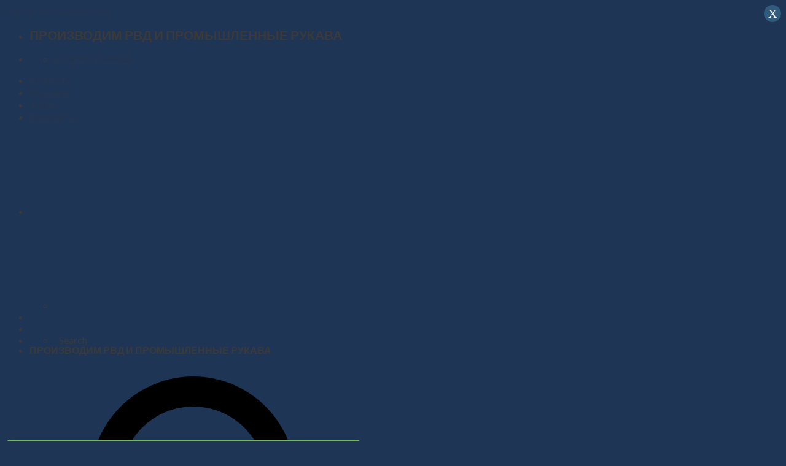

--- FILE ---
content_type: text/html; charset=UTF-8
request_url: https://hydroservice.kz/izgotovlenie-rvd/rvd-dlja-c-h-tehniki/
body_size: 29930
content:
<!DOCTYPE html> <!--[if IE 9 ]> <html lang="ru-RU" class="ie9 loading-site no-js"> <![endif]--> <!--[if IE 8 ]> <html lang="ru-RU" class="ie8 loading-site no-js"> <![endif]--> <!--[if (gte IE 9)|!(IE)]><!--><html lang="ru-RU" class="loading-site no-js"> <!--<![endif]--><head><meta charset="UTF-8" /><link rel="profile" href="https://gmpg.org/xfn/11" /><link rel="pingback" href="https://hydroservice.kz/xmlrpc.php" />  <link rel="alternate" hreflang="ru" href="https://hydroservice.kz/izgotovlenie-rvd/rvd-dlja-c-h-tehniki/" /><link rel="alternate" hreflang="en" href="https://hydroservice.kz/izgotovlenie-rvd/rvd-dlja-c-h-tehniki/?lang=en" /><meta name="viewport" content="width=device-width, initial-scale=1, maximum-scale=1" /><title>РВД для c/х техники &mdash; ГИДРОСЕРВИС KZ</title><link rel="stylesheet" href="https://fonts.googleapis.com/css?family=Lato%3Aregular%2C700%2C400%2C700%7CDancing%20Script%3Aregular%2C400%7CLato%3A300%7CLato%3A400%7CLato%3A700%7COpen%20Sans%3A300%7COpen%20Sans%3A400%7COpen%20Sans%3A700&#038;display=swap" /><link rel="stylesheet" href="https://hydroservice.kz/wp-content/cache/min/1/6ae29c1a45944e6f01e167de4f16b076.css" data-minify="1" /><meta name="robots" content="index, follow" /><meta name="googlebot" content="index, follow, max-snippet:-1, max-image-preview:large, max-video-preview:-1" /><meta name="bingbot" content="index, follow, max-snippet:-1, max-image-preview:large, max-video-preview:-1" /><link rel="canonical" href="https://hydroservice.kz/izgotovlenie-rvd/rvd-dlja-c-h-tehniki/" /><meta property="og:locale" content="ru_RU" /><meta property="og:type" content="article" /><meta property="og:title" content="РВД для c/х техники &mdash; ГИДРОСЕРВИС KZ" /><meta property="og:url" content="https://hydroservice.kz/izgotovlenie-rvd/rvd-dlja-c-h-tehniki/" /><meta property="og:site_name" content="ГИДРОСЕРВИС KZ" /><meta property="article:modified_time" content="2020-07-02T09:20:54+00:00" /><meta name="twitter:card" content="summary_large_image" /> <script type="application/ld+json" class="yoast-schema-graph">{"@context":"https://schema.org","@graph":[{"@type":"Organization","@id":"https://hydroservice.kz/#organization","name":"\u0413\u0418\u0414\u0420\u041e\u0421\u0415\u0420\u0412\u0418\u0421 KZ","url":"https://hydroservice.kz/","sameAs":[],"logo":{"@type":"ImageObject","@id":"https://hydroservice.kz/#logo","inLanguage":"ru-RU","url":"https://hydroservice.kz/wp-content/uploads/2020/05/logo.jpg","width":360,"height":80,"caption":"\u0413\u0418\u0414\u0420\u041e\u0421\u0415\u0420\u0412\u0418\u0421 KZ"},"image":{"@id":"https://hydroservice.kz/#logo"}},{"@type":"WebSite","@id":"https://hydroservice.kz/#website","url":"https://hydroservice.kz/","name":"\u0413\u0418\u0414\u0420\u041e\u0421\u0415\u0420\u0412\u0418\u0421 KZ","description":"","publisher":{"@id":"https://hydroservice.kz/#organization"},"potentialAction":[{"@type":"SearchAction","target":"https://hydroservice.kz/?s={search_term_string}","query-input":"required name=search_term_string"}],"inLanguage":"ru-RU"},{"@type":"WebPage","@id":"https://hydroservice.kz/izgotovlenie-rvd/rvd-dlja-c-h-tehniki/#webpage","url":"https://hydroservice.kz/izgotovlenie-rvd/rvd-dlja-c-h-tehniki/","name":"\u0420\u0412\u0414 \u0434\u043b\u044f c/\u0445 \u0442\u0435\u0445\u043d\u0438\u043a\u0438 &mdash; \u0413\u0418\u0414\u0420\u041e\u0421\u0415\u0420\u0412\u0418\u0421 KZ","isPartOf":{"@id":"https://hydroservice.kz/#website"},"datePublished":"2020-06-08T06:01:28+00:00","dateModified":"2020-07-02T09:20:54+00:00","inLanguage":"ru-RU","potentialAction":[{"@type":"ReadAction","target":["https://hydroservice.kz/izgotovlenie-rvd/rvd-dlja-c-h-tehniki/"]}]}]}</script> <link rel='dns-prefetch' href='//fonts.googleapis.com' /><link href='https://fonts.gstatic.com' crossorigin rel='preconnect' /><link rel="alternate" type="application/rss+xml" title="ГИДРОСЕРВИС KZ &raquo; Лента" href="https://hydroservice.kz/feed/" /><style id='woocommerce-inline-inline-css' type='text/css'>.woocommerce form .form-row .required{visibility:visible}</style><style id='popup-maker-site-inline-css' type='text/css'>@import url(//fonts.googleapis.com/css?family=Montserrat:100);.pum-theme-393,.pum-theme-tema-po-umolchaniju{background-color:rgba(255,255,255,1)}.pum-theme-393 .pum-container,.pum-theme-tema-po-umolchaniju .pum-container{padding:18px;border-radius:0;border:1px none #000;box-shadow:1px 1px 3px 0 rgba(2,2,2,.23);background-color:rgba(249,249,249,1)}.pum-theme-393 .pum-title,.pum-theme-tema-po-umolchaniju .pum-title{color:#000;text-align:left;text-shadow:0 0 0 rgba(2,2,2,.23);font-family:inherit;font-weight:400;font-size:32px;font-style:normal;line-height:36px}.pum-theme-393 .pum-content,.pum-theme-tema-po-umolchaniju .pum-content{color:#8c8c8c;font-family:inherit;font-weight:400;font-style:inherit}.pum-theme-393 .pum-content+.pum-close,.pum-theme-tema-po-umolchaniju .pum-content+.pum-close{position:absolute;height:auto;width:auto;left:auto;right:0;bottom:auto;top:0;padding:8px;color:#fff;font-family:inherit;font-weight:400;font-size:12px;font-style:inherit;line-height:36px;border:1px none #fff;border-radius:0;box-shadow:1px 1px 3px 0 rgba(2,2,2,.23);text-shadow:0 0 0 rgba(0,0,0,.23);background-color:rgba(0,183,205,1)}.pum-theme-394,.pum-theme-lightbox{background-color:rgba(0,0,0,.6)}.pum-theme-394 .pum-container,.pum-theme-lightbox .pum-container{padding:18px;border-radius:3px;border:8px solid #000;box-shadow:0 0 30px 0 rgba(2,2,2,1);background-color:rgba(255,255,255,1)}.pum-theme-394 .pum-title,.pum-theme-lightbox .pum-title{color:#000;text-align:left;text-shadow:0 0 0 rgba(2,2,2,.23);font-family:inherit;font-weight:100;font-size:32px;line-height:36px}.pum-theme-394 .pum-content,.pum-theme-lightbox .pum-content{color:#000;font-family:inherit;font-weight:100}.pum-theme-394 .pum-content+.pum-close,.pum-theme-lightbox .pum-content+.pum-close{position:absolute;height:26px;width:26px;left:auto;right:-13px;bottom:auto;top:-13px;padding:0;color:#fff;font-family:Arial;font-weight:100;font-size:24px;line-height:24px;border:2px solid #fff;border-radius:26px;box-shadow:0 0 15px 1px rgba(2,2,2,.75);text-shadow:0 0 0 rgba(0,0,0,.23);background-color:rgba(0,0,0,1)}.pum-theme-395,.pum-theme-enterprise-blue{background-color:rgba(0,0,0,.7)}.pum-theme-395 .pum-container,.pum-theme-enterprise-blue .pum-container{padding:28px;border-radius:5px;border:1px none #000;box-shadow:0 10px 25px 4px rgba(2,2,2,.5);background-color:rgba(255,255,255,1)}.pum-theme-395 .pum-title,.pum-theme-enterprise-blue .pum-title{color:#315b7c;text-align:left;text-shadow:0 0 0 rgba(2,2,2,.23);font-family:inherit;font-weight:100;font-size:34px;line-height:36px}.pum-theme-395 .pum-content,.pum-theme-enterprise-blue .pum-content{color:#2d2d2d;font-family:inherit;font-weight:100}.pum-theme-395 .pum-content+.pum-close,.pum-theme-enterprise-blue .pum-content+.pum-close{position:absolute;height:28px;width:28px;left:auto;right:8px;bottom:auto;top:8px;padding:4px;color:#fff;font-family:Times New Roman;font-weight:100;font-size:20px;line-height:20px;border:1px none #fff;border-radius:42px;box-shadow:0 0 0 0 rgba(2,2,2,.23);text-shadow:0 0 0 rgba(0,0,0,.23);background-color:rgba(49,91,124,1)}.pum-theme-396,.pum-theme-hello-box{background-color:rgba(0,0,0,.75)}.pum-theme-396 .pum-container,.pum-theme-hello-box .pum-container{padding:30px;border-radius:80px;border:14px solid #81d742;box-shadow:0 0 0 0 rgba(2,2,2,0);background-color:rgba(255,255,255,1)}.pum-theme-396 .pum-title,.pum-theme-hello-box .pum-title{color:#2d2d2d;text-align:left;text-shadow:0 0 0 rgba(2,2,2,.23);font-family:Montserrat;font-weight:100;font-size:32px;line-height:36px}.pum-theme-396 .pum-content,.pum-theme-hello-box .pum-content{color:#2d2d2d;font-family:inherit;font-weight:100}.pum-theme-396 .pum-content+.pum-close,.pum-theme-hello-box .pum-content+.pum-close{position:absolute;height:auto;width:auto;left:auto;right:-30px;bottom:auto;top:-30px;padding:0;color:#2d2d2d;font-family:Times New Roman;font-weight:100;font-size:32px;line-height:28px;border:1px none #fff;border-radius:28px;box-shadow:0 0 0 0 rgba(2,2,2,.23);text-shadow:0 0 0 rgba(0,0,0,.23);background-color:rgba(255,255,255,1)}.pum-theme-397,.pum-theme-cutting-edge{background-color:rgba(0,0,0,.5)}.pum-theme-397 .pum-container,.pum-theme-cutting-edge .pum-container{padding:18px;border-radius:0;border:1px none #000;box-shadow:0 10px 25px 0 rgba(2,2,2,.5);background-color:rgba(30,115,190,1)}.pum-theme-397 .pum-title,.pum-theme-cutting-edge .pum-title{color:#fff;text-align:left;text-shadow:0 0 0 rgba(2,2,2,.23);font-family:Sans-Serif;font-weight:100;font-size:26px;line-height:28px}.pum-theme-397 .pum-content,.pum-theme-cutting-edge .pum-content{color:#fff;font-family:inherit;font-weight:100}.pum-theme-397 .pum-content+.pum-close,.pum-theme-cutting-edge .pum-content+.pum-close{position:absolute;height:24px;width:24px;left:auto;right:0;bottom:auto;top:0;padding:0;color:#1e73be;font-family:Times New Roman;font-weight:100;font-size:32px;line-height:24px;border:1px none #fff;border-radius:0;box-shadow:-1px 1px 1px 0 rgba(2,2,2,.1);text-shadow:-1px 1px 1px rgba(0,0,0,.1);background-color:rgba(238,238,34,1)}.pum-theme-398,.pum-theme-framed-border{background-color:rgba(255,255,255,.5)}.pum-theme-398 .pum-container,.pum-theme-framed-border .pum-container{padding:18px;border-radius:0;border:20px outset #d33;box-shadow:1px 1px 3px 0 rgba(2,2,2,.97) inset;background-color:rgba(255,251,239,1)}.pum-theme-398 .pum-title,.pum-theme-framed-border .pum-title{color:#000;text-align:left;text-shadow:0 0 0 rgba(2,2,2,.23);font-family:inherit;font-weight:100;font-size:32px;line-height:36px}.pum-theme-398 .pum-content,.pum-theme-framed-border .pum-content{color:#2d2d2d;font-family:inherit;font-weight:100}.pum-theme-398 .pum-content+.pum-close,.pum-theme-framed-border .pum-content+.pum-close{position:absolute;height:20px;width:20px;left:auto;right:-20px;bottom:auto;top:-20px;padding:0;color:#fff;font-family:Tahoma;font-weight:700;font-size:16px;line-height:18px;border:1px none #fff;border-radius:0;box-shadow:0 0 0 0 rgba(2,2,2,.23);text-shadow:0 0 0 rgba(0,0,0,.23);background-color:rgba(0,0,0,.55)}#pum-399{z-index:1999999999}</style> <script type='text/javascript' src='https://hydroservice.kz/wp-includes/js/jquery/jquery.js?ver=1.12.4-wp'></script> <link rel='https://api.w.org/' href='https://hydroservice.kz/wp-json/' /><link rel="EditURI" type="application/rsd+xml" title="RSD" href="https://hydroservice.kz/xmlrpc.php?rsd" /><link rel="wlwmanifest" type="application/wlwmanifest+xml" href="https://hydroservice.kz/wp-includes/wlwmanifest.xml" /><meta name="generator" content="WordPress 5.4.18" /><meta name="generator" content="WooCommerce 4.0.1" /><link rel='shortlink' href='https://hydroservice.kz/?p=1015' /><meta name="generator" content="WPML ver:4.3.9 stt:1,45;" /><style>.bg{opacity:0;transition:opacity 1s;-webkit-transition:opacity 1s}.bg-loaded{opacity:1}</style><!--[if IE]><link rel="stylesheet" type="text/css" href="https://hydroservice.kz/wp-content/themes/flatsome/assets/css/ie-fallback.css"><script src="//cdnjs.cloudflare.com/ajax/libs/html5shiv/3.6.1/html5shiv.js"></script><script>var head = document.getElementsByTagName('head')[0],style = document.createElement('style');style.type = 'text/css';style.styleSheet.cssText = ':before,:after{content:none !important';head.appendChild(style);setTimeout(function(){head.removeChild(style);}, 0);</script><script src="https://hydroservice.kz/wp-content/themes/flatsome/assets/libs/ie-flexibility.js"></script><![endif]--> <noscript><style>.woocommerce-product-gallery{opacity:1!important}</style></noscript><style type="text/css">@font-face{font-family:'asppsicons2';src:url(https://hydroservice.kz/wp-content/plugins/ajax-search-pro/css/fonts/icons/icons2.eot);src:url('https://hydroservice.kz/wp-content/plugins/ajax-search-pro/css/fonts/icons/icons2.eot?#iefix') format('embedded-opentype'),url(https://hydroservice.kz/wp-content/plugins/ajax-search-pro/css/fonts/icons/icons2.woff2) format('woff2'),url(https://hydroservice.kz/wp-content/plugins/ajax-search-pro/css/fonts/icons/icons2.woff) format('woff'),url(https://hydroservice.kz/wp-content/plugins/ajax-search-pro/css/fonts/icons/icons2.ttf) format('truetype'),url('https://hydroservice.kz/wp-content/plugins/ajax-search-pro/css/fonts/icons/icons2.svg#icons') format('svg');font-weight:400;font-style:normal}.asp_m{height:0}</style>  <link rel="icon" href="https://hydroservice.kz/wp-content/uploads/2020/07/wm_favicon.ico" sizes="32x32" /><link rel="icon" href="https://hydroservice.kz/wp-content/uploads/2020/07/wm_favicon.ico" sizes="192x192" /><link rel="apple-touch-icon" href="https://hydroservice.kz/wp-content/uploads/2020/07/wm_favicon.ico" /><meta name="msapplication-TileImage" content="https://hydroservice.kz/wp-content/uploads/2020/07/wm_favicon.ico" /><style id="custom-css" type="text/css">:root{--primary-color:#1f3555}.header-main{height:90px}#logo img{max-height:90px}#logo{width:200px}.header-top{min-height:30px}.has-transparent+.page-title:first-of-type,.has-transparent+#main>.page-title,.has-transparent+#main>div>.page-title,.has-transparent+#main .page-header-wrapper:first-of-type .page-title{padding-top:120px}.header.show-on-scroll,.stuck .header-main{height:70px!important}.stuck #logo img{max-height:70px!important}.search-form{width:100%}.header-bottom{background-color:#f1f1f1}@media (max-width:549px){.header-main{height:70px}#logo img{max-height:70px}}.accordion-title.active,.has-icon-bg .icon .icon-inner,.logo a,.primary.is-underline,.primary.is-link,.badge-outline .badge-inner,.nav-outline>li.active>a,.nav-outline>li.active>a,.cart-icon strong,[data-color='primary'],.is-outline.primary{color:#1f3555}[data-text-color="primary"]{color:#1f3555!important}[data-text-bg="primary"]{background-color:#1f3555}.scroll-to-bullets a,.featured-title,.label-new.menu-item>a:after,.nav-pagination>li>.current,.nav-pagination>li>span:hover,.nav-pagination>li>a:hover,.has-hover:hover .badge-outline .badge-inner,button[type="submit"],.button.wc-forward:not(.checkout):not(.checkout-button),.button.submit-button,.button.primary:not(.is-outline),.featured-table .title,.is-outline:hover,.has-icon:hover .icon-label,.nav-dropdown-bold .nav-column li>a:hover,.nav-dropdown.nav-dropdown-bold>li>a:hover,.nav-dropdown-bold.dark .nav-column li>a:hover,.nav-dropdown.nav-dropdown-bold.dark>li>a:hover,.is-outline:hover,.tagcloud a:hover,.grid-tools a,input[type='submit']:not(.is-form),.box-badge:hover .box-text,input.button.alt,.nav-box>li>a:hover,.nav-box>li.active>a,.nav-pills>li.active>a,.current-dropdown .cart-icon strong,.cart-icon:hover strong,.nav-line-bottom>li>a:before,.nav-line-grow>li>a:before,.nav-line>li>a:before,.banner,.header-top,.slider-nav-circle .flickity-prev-next-button:hover svg,.slider-nav-circle .flickity-prev-next-button:hover .arrow,.primary.is-outline:hover,.button.primary:not(.is-outline),input[type='submit'].primary,input[type='submit'].primary,input[type='reset'].button,input[type='button'].primary,.badge-inner{background-color:#1f3555}.nav-vertical.nav-tabs>li.active>a,.scroll-to-bullets a.active,.nav-pagination>li>.current,.nav-pagination>li>span:hover,.nav-pagination>li>a:hover,.has-hover:hover .badge-outline .badge-inner,.accordion-title.active,.featured-table,.is-outline:hover,.tagcloud a:hover,blockquote,.has-border,.cart-icon strong:after,.cart-icon strong,.blockUI:before,.processing:before,.loading-spin,.slider-nav-circle .flickity-prev-next-button:hover svg,.slider-nav-circle .flickity-prev-next-button:hover .arrow,.primary.is-outline:hover{border-color:#1f3555}.nav-tabs>li.active>a{border-top-color:#1f3555}.widget_shopping_cart_content .blockUI.blockOverlay:before{border-left-color:#1f3555}.woocommerce-checkout-review-order .blockUI.blockOverlay:before{border-left-color:#1f3555}.slider .flickity-prev-next-button:hover svg,.slider .flickity-prev-next-button:hover .arrow{fill:#1f3555}[data-icon-label]:after,.secondary.is-underline:hover,.secondary.is-outline:hover,.icon-label,.button.secondary:not(.is-outline),.button.alt:not(.is-outline),.badge-inner.on-sale,.button.checkout,.single_add_to_cart_button,.current .breadcrumb-step{background-color:#e0cbab}[data-text-bg="secondary"]{background-color:#e0cbab}.secondary.is-underline,.secondary.is-link,.secondary.is-outline,.stars a.active,.star-rating:before,.woocommerce-page .star-rating:before,.star-rating span:before,.color-secondary{color:#e0cbab}[data-text-color="secondary"]{color:#e0cbab!important}.secondary.is-outline:hover{border-color:#e0cbab}.success.is-underline:hover,.success.is-outline:hover,.success{background-color:#76bc58}.success-color,.success.is-link,.success.is-outline{color:#76bc58}.success-border{border-color:#76bc58!important}[data-text-color="success"]{color:#76bc58!important}[data-text-bg="success"]{background-color:#76bc58}body{font-family:"Lato",sans-serif}body{font-weight:400}body{color:#3a3a3a}.nav>li>a{font-family:"Lato",sans-serif}.nav>li>a{font-weight:700}h1,h2,h3,h4,h5,h6,.heading-font,.off-canvas-center .nav-sidebar.nav-vertical>li>a{font-family:"Lato",sans-serif}h1,h2,h3,h4,h5,h6,.heading-font,.banner h1,.banner h2{font-weight:700}h1,h2,h3,h4,h5,h6,.heading-font{color:#192a43}.alt-font{font-family:"Dancing Script",sans-serif}.alt-font{font-weight:400!important}a{color:#24354f}a:hover{color:#191970}.tagcloud a:hover{border-color:#191970;background-color:#191970}.products.has-equal-box-heights .box-image{padding-top:100%}@media screen and (min-width:550px){.products .box-vertical .box-image{min-width:250px!important;width:250px!important}}.absolute-footer,html{background-color:#1f3555}.hscroll{overflow-x:auto}.entry-meta .byline,.entry-meta .cat-links{display:none}.entry-meta .posted-on{display:none}.entry-footer{display:none!important}p{text-align:justify}.label-new.menu-item>a:after{content:"Новый"}.label-hot.menu-item>a:after{content:"Горячее"}.label-sale.menu-item>a:after{content:"Распродажа"}.label-popular.menu-item>a:after{content:"Popular"}</style><style type="text/css" id="wp-custom-css">.term-description li{font-weight:400!important}.term-description{margin-top:18px}.same-padding td:first-child{padding-left:.5em}</style><style>.table-responsive table{border-collapse:collapse;border-spacing:0;table-layout:auto;padding:0;width:100%;max-width:100%;margin:0 auto 20px auto}.table-responsive{overflow-x:auto;min-height:.01%;margin-bottom:20px}.table-responsive::-webkit-scrollbar{width:10px;height:10px}.table-responsive::-webkit-scrollbar-thumb{background:#ddd;border-radius:2px}.table-responsive::-webkit-scrollbar-track-piece{background:#fff}@media (max-width:992px){.table-responsive table{width:auto!important;margin:0 auto 15px auto!important}}@media screen and (max-width:767px){.table-responsive{width:100%;margin-bottom:15px;overflow-y:hidden;-ms-overflow-style:-ms-autohiding-scrollbar}.table-responsive::-webkit-scrollbar{width:5px;height:5px}}@media screen and (min-width:1200px){.table-responsive .table{max-width:100%!important}}.wprt-container .table>thead>tr>th,.wprt-container .table>tbody>tr>th,.wprt-container .table>tfoot>tr>th,.wprt-container .table>thead>tr>td,.wprt-container .table>tbody>tr>td,.wprt-container .table>tfoot>tr>td,.wprt-container .table>tr>td{border:1px solid #dddddd!important}.wprt-container .table>thead>tr>th,.wprt-container .table>tbody>tr>th,.wprt-container .table>tfoot>tr>th,.wprt-container .table>thead>tr>td,.wprt-container .table>tbody>tr>td,.wprt-container .table>tfoot>tr>td,.wprt-container .table>tr>td{padding-top:8px!important;padding-right:8px!important;padding-bottom:8px!important;padding-left:8px!important;vertical-align:middle;text-align:center}.wprt-container .table-responsive .table tr:nth-child(odd){background-color:#fff!important}.wprt-container .table-responsive .table tr:nth-child(even){background-color:#f9f9f9!important}.wprt-container .table-responsive .table thead+tbody tr:nth-child(even){background-color:#fff!important}.wprt-container .table-responsive .table thead+tbody tr:nth-child(odd){background-color:#f9f9f9!important}.table-responsive table p{margin:0!important;padding:0!important}.table-responsive table tbody tr td,.table-responsive table tbody tr th{background-color:inherit!important}</style><style id="yellow-pencil">.products a h5{color:#c19251;font-size:14px}.product-categories .active .children .cat-parent a{font-size:.9em;line-height:1.5em}.product-categories .active>.children>li>a{font-size:.9em}.products a .box-text{background-color:rgba(255,255,255,.92)}.product-categories>li>a{font-size:16px;line-height:1.3em;letter-spacing:.5px;font-weight:600!important}#content a h5{position:relative;top:15px;color:#1f3555;line-height:1.2em}.term-description li{font-weight:600}.medium-logo-center .flex-left .nav-top-link{font-size:1em;color:#2c3e50}.header-nav-main .header-contact-wrapper #header-contact li a{font-size:1em!important}.top-bar-nav .menu-item a{font-size:1em}.medium-nav-center .html_topbar_left strong{font-size:1.3em}.header-button .success span{letter-spacing:1px;font-size:1.1em}#shop-sidebar .widget span{font-weight:500;font-size:14px;color:#aaa}#footer .footer-2{background-color:#364a66}</style><noscript><style id="rocket-lazyload-nojs-css">.rll-youtube-player,[data-lazy-src]{display:none!important}</style></noscript></head><body data-rsssl=1 class="page-template page-template-page-blank page-template-page-blank-php page page-id-1015 page-child parent-pageid-1009 theme-flatsome woocommerce-no-js full-width lightbox nav-dropdown-has-arrow catalog-mode"> <a class="skip-link screen-reader-text" href="#main">Перейти к содержанию</a><div id="wrapper"><header id="header" class="header has-sticky sticky-jump"><div class="header-wrapper"><div id="top-bar" class="header-top hide-for-sticky nav-dark flex-has-center"><div class="flex-row container"><div class="flex-col hide-for-medium flex-left"><ul class="nav nav-left medium-nav-center nav-small nav-divided"><li class="html custom html_topbar_left"><strong class="uppercase">ПРОИЗВОДИМ РВД И ПРОМЫШЛЕННЫЕ РУКАВА</strong></li></ul></div><div class="flex-col hide-for-medium flex-center"><ul class="nav nav-center nav-small nav-divided"><li class="header-contact-wrapper"><ul id="header-contact" class="nav nav-divided nav-uppercase header-contact"><li class=""> <a href="tel:8 (7212) 49-22-83" class="tooltip" title="8 (7212) 49-22-83"> <i class="icon-phone" style="font-size:16px;"></i> <span>8 (7212) 49-22-83</span> </a></li></ul></li></ul></div><div class="flex-col hide-for-medium flex-right"><ul class="nav top-bar-nav nav-right nav-small nav-divided"><li id="menu-item-490" class="menu-item menu-item-type-post_type menu-item-object-page menu-item-490"><a href="https://hydroservice.kz/news/" class="nav-top-link">Новости</a></li><li id="menu-item-492" class="menu-item menu-item-type-post_type menu-item-object-page menu-item-492"><a href="https://hydroservice.kz/otzyvy-klientov/" class="nav-top-link">Отзывы</a></li><li id="menu-item-1309" class="menu-item menu-item-type-post_type menu-item-object-page menu-item-1309"><a href="https://hydroservice.kz/fotogallery/" class="nav-top-link">Фото</a></li><li id="menu-item-256" class="menu-item menu-item-type-post_type menu-item-object-page menu-item-256"><a href="https://hydroservice.kz/contacts/" class="nav-top-link">Контакты</a></li><li id="menu-item-wpml-ls-67-ru" class="menu-item wpml-ls-slot-67 wpml-ls-item wpml-ls-item-ru wpml-ls-current-language wpml-ls-menu-item wpml-ls-first-item menu-item-type-wpml_ls_menu_item menu-item-object-wpml_ls_menu_item menu-item-has-children menu-item-wpml-ls-67-ru has-dropdown"><a href="https://hydroservice.kz/izgotovlenie-rvd/rvd-dlja-c-h-tehniki/" class="nav-top-link"><img class="wpml-ls-flag" src="data:image/svg+xml,%3Csvg%20xmlns='http://www.w3.org/2000/svg'%20viewBox='0%200%200%200'%3E%3C/svg%3E" alt="Русский" data-lazy-src="https://hydroservice.kz/wp-content/plugins/sitepress-multilingual-cms/res/flags/ru.png"><noscript><img class="wpml-ls-flag" src="https://hydroservice.kz/wp-content/plugins/sitepress-multilingual-cms/res/flags/ru.png" alt="Русский"></noscript><i class="icon-angle-down" ></i></a><ul class="sub-menu nav-dropdown nav-dropdown-default"><li id="menu-item-wpml-ls-67-en" class="menu-item wpml-ls-slot-67 wpml-ls-item wpml-ls-item-en wpml-ls-menu-item wpml-ls-last-item menu-item-type-wpml_ls_menu_item menu-item-object-wpml_ls_menu_item menu-item-wpml-ls-67-en"><a href="https://hydroservice.kz/izgotovlenie-rvd/rvd-dlja-c-h-tehniki/?lang=en"><img class="wpml-ls-flag" src="data:image/svg+xml,%3Csvg%20xmlns='http://www.w3.org/2000/svg'%20viewBox='0%200%200%200'%3E%3C/svg%3E" alt="Английский" data-lazy-src="https://hydroservice.kz/wp-content/plugins/sitepress-multilingual-cms/res/flags/en.png"><noscript><img class="wpml-ls-flag" src="https://hydroservice.kz/wp-content/plugins/sitepress-multilingual-cms/res/flags/en.png" alt="Английский"></noscript></a></li></ul></li><li class="header-divider"></li><li class="html header-social-icons ml-0"><div class="social-icons follow-icons" ><a href="https://www.instagram.com/gidroservis.kz/" target="_blank" rel="noopener noreferrer nofollow" data-label="Instagram" class="icon plain instagram tooltip" title="Следуйте на Instagram"><i class="icon-instagram" ></i></a><a href="mailto:mailhydro@yandex.ru" data-label="E-mail" rel="nofollow" class="icon plain email tooltip" title="Отправить нам письмо"><i class="icon-envelop" ></i></a><a href="tel:+7 (702) 218-62-95" target="_blank" data-label="Phone" rel="noopener noreferrer nofollow" class="icon plain phone tooltip" title="Позвоните нам"><i class="icon-phone" ></i></a></div></li><li class="header-search header-search-dropdown has-icon has-dropdown menu-item-has-children"> <a href="#" aria-label="Поиск" class="is-small"><i class="icon-search" ></i></a><ul class="nav-dropdown nav-dropdown-default"><li class="header-search-form search-form html relative has-icon"><div class="header-search-form-wrapper"><div class="searchform-wrapper ux-search-box relative is-normal"><div class='asp_w asp_m asp_m_1 asp_m_1_1 wpdreams_asp_sc wpdreams_asp_sc-1 ajaxsearchpro asp_main_container asp_non_compact' data-id="1" data-name="cat" data-instance="1" id='ajaxsearchpro1_1'><div class="probox"><div class='promagnifier'><div class='asp_text_button hiddend'> Search</div><div class='innericon'> <svg xmlns="http://www.w3.org/2000/svg" width="512" height="512" viewBox="0 0 512 512"><path d="M460.355 421.59l-106.51-106.512c20.04-27.553 31.884-61.437 31.884-98.037C385.73 124.935 310.792 50 218.685 50c-92.106 0-167.04 74.934-167.04 167.04 0 92.107 74.935 167.042 167.04 167.042 34.912 0 67.352-10.773 94.184-29.158L419.945 462l40.41-40.41zM100.63 217.04c0-65.095 52.96-118.055 118.056-118.055 65.098 0 118.057 52.96 118.057 118.056 0 65.097-52.96 118.057-118.057 118.057-65.096 0-118.055-52.96-118.055-118.056z"/></svg></div><div class="asp_clear"></div></div><div class='prosettings' style='display:none;' data-opened=0><div class='innericon'> <svg xmlns="http://www.w3.org/2000/svg" width="512" height="512" viewBox="0 0 512 512"><path id="menu-7-icon" d="M153.415 256c0 28.558-23.15 51.708-51.707 51.708C73.15 307.708 50 284.558 50 256s23.15-51.708 51.708-51.708c28.557 0 51.707 23.15 51.707 51.708zM256 204.292c-28.558 0-51.708 23.15-51.708 51.708s23.15 51.708 51.708 51.708 51.708-23.15 51.708-51.708-23.15-51.708-51.708-51.708zm154.292 0c-28.557 0-51.707 23.15-51.707 51.708s23.15 51.708 51.707 51.708C438.85 307.708 462 284.558 462 256s-23.15-51.708-51.708-51.708z"/></svg></div></div><div class='proinput'><form action='#' autocomplete="off" aria-label="Search form 1"> <input type='search' class='orig' placeholder='Найти рукав для...' name='phrase' value='' aria-label="Search input 1" autocomplete="off"/> <input type='text' class='autocomplete' name='phrase' value='' aria-label="Search autocomplete, ignore please" aria-hidden="true" autocomplete="off" disabled/> <input type='submit' aria-hidden="true" aria-label="Hidden button" style='width:0; height: 0; visibility: hidden;'></form></div><div class='proloading'><div class="asp_loader"><div class="asp_loader-inner asp_ball-scale"><div></div></div></div></div><div class='proclose'> <svg version="1.1" xmlns="http://www.w3.org/2000/svg" xmlns:xlink="http://www.w3.org/1999/xlink" x="0px" y="0px" width="512px" height="512px" viewBox="0 0 512 512" enable-background="new 0 0 512 512" xml:space="preserve"> <polygon id="x-mark-icon" points="438.393,374.595 319.757,255.977 438.378,137.348 374.595,73.607 255.995,192.225 137.375,73.622 73.607,137.352 192.246,255.983 73.622,374.625 137.352,438.393 256.002,319.734 374.652,438.378 "/> </svg></div></div><div id='ajaxsearchprores1_1' class='asp_w asp_r asp_r_1 asp_r_1_1 vertical ajaxsearchpro wpdreams_asp_sc wpdreams_asp_sc-1' data-id="1" data-instance="1"><div class="results"><div class="resdrg"></div></div><div class="asp_showmore_container"><p class='showmore'> <a class='asp_showmore'>Еще результаты... <span></span></a></p><div class="asp_moreres_loader" style="display: none;"><div class="asp_moreres_loader-inner"></div></div></div><div class="asp_res_loader hiddend"><div class="asp_loader"><div class="asp_loader-inner asp_ball-scale"><div></div></div></div></div></div><div id='ajaxsearchprosettings1_1' class="asp_w asp_s asp_s_1 asp_s_1_1 wpdreams_asp_sc wpdreams_asp_sc-1 ajaxsearchpro searchsettings" data-id="1" data-instance="1"><form name='options' class="asp-fss-flex" autocomplete = 'off'> <input type="hidden" style="display:none;" name="current_page_id" value="1015"> <input type="hidden" style="display:none;" name="woo_currency" value="KZT"> <input type='hidden' name='qtranslate_lang' style="display:none;" value='0'/> <input type='hidden' name='wpml_lang' style="display:none;" value='ru'/> <input type="hidden" name="filters_changed" style="display:none;" value="0"> <input type="hidden" name="filters_initial" style="display:none;" value="1"><fieldset class="asp_filter_generic asp_filter_id_1 asp_filter_n_0 hiddend"><legend>Generic filters</legend><div class="asp_option hiddend" aria-hidden="true"><div class="asp_option_inner"> <input type="checkbox" value="exact" id="set_exact1_1" name="asp_gen[]" /> <label for="set_exact1_1"> Hidden label </label></div></div><div class="asp_option hiddend" aria-hidden="true"><div class="asp_option_inner"> <input type="checkbox" value="title" id="set_title1_1" name="asp_gen[]" /> <label for="set_title1_1"> Hidden label </label></div></div><div class="asp_option hiddend" aria-hidden="true"><div class="asp_option_inner"> <input type="checkbox" value="content" id="set_content1_1" name="asp_gen[]" /> <label for="set_content1_1"> Hidden label </label></div></div><div class="asp_option hiddend" aria-hidden="true"><div class="asp_option_inner"> <input type="checkbox" value="excerpt" id="set_excerpt1_1" name="asp_gen[]" /> <label for="set_excerpt1_1"> Hidden label </label></div></div></fieldset> <input type="checkbox" style="display: none !important;" value="post" aria-label="Hidden label" aria-hidden="true" id="1_1customset_1_1100" name="customset[]" checked="checked"/> <input type="checkbox" style="display: none !important;" value="page" aria-label="Hidden label" aria-hidden="true" id="1_1customset_1_1101" name="customset[]" checked="checked"/><div style="clear:both;"></div></form></div></div><div class='asp_hidden_data' id="asp_hidden_data_1_1" style="display:none;"><div class='asp_item_overlay'><div class='asp_item_inner'> <svg xmlns="http://www.w3.org/2000/svg" width="512" height="512" viewBox="0 0 512 512"><path d="M460.355 421.59l-106.51-106.512c20.04-27.553 31.884-61.437 31.884-98.037C385.73 124.935 310.792 50 218.685 50c-92.106 0-167.04 74.934-167.04 167.04 0 92.107 74.935 167.042 167.04 167.042 34.912 0 67.352-10.773 94.184-29.158L419.945 462l40.41-40.41zM100.63 217.04c0-65.095 52.96-118.055 118.056-118.055 65.098 0 118.057 52.96 118.057 118.056 0 65.097-52.96 118.057-118.057 118.057-65.096 0-118.055-52.96-118.055-118.056z"/></svg></div></div></div><style type="text/css">.asp_m_1_1 .probox .promagnifier,.asp_m_1_1 .probox .prosettings{padding:0 8px!important}.asp_m_1_1[asp-compact=closed] .probox .promagnifier,.asp_m_1_1[asp-compact=closed] .probox .prosettings{padding:0!important}</style><div class="asp_init_data" style="display:none !important;" id="asp_init_id_1_1" data-aspdata="[base64]/[base64]/[base64]/[base64]"></div></div></div></li></ul></li></ul></div><div class="flex-col show-for-medium flex-grow"><ul class="nav nav-center nav-small mobile-nav nav-divided"><li class="html custom html_topbar_left"><strong class="uppercase">ПРОИЗВОДИМ РВД И ПРОМЫШЛЕННЫЕ РУКАВА</strong></li></ul></div></div></div><div id="masthead" class="header-main "><div class="header-inner flex-row container logo-left medium-logo-center" role="navigation"><div id="logo" class="flex-col logo"> <a href="https://hydroservice.kz/" title="ГИДРОСЕРВИС KZ" rel="home"> <img width="200" height="90" src="data:image/svg+xml,%3Csvg%20xmlns='http://www.w3.org/2000/svg'%20viewBox='0%200%20200%2090'%3E%3C/svg%3E" class="header_logo header-logo" alt="ГИДРОСЕРВИС KZ" data-lazy-src="https://hydroservice.kz/wp-content/uploads/2020/05/logo.jpg"/><noscript><img width="200" height="90" src="https://hydroservice.kz/wp-content/uploads/2020/05/logo.jpg" class="header_logo header-logo" alt="ГИДРОСЕРВИС KZ"/></noscript><img width="200" height="90" src="data:image/svg+xml,%3Csvg%20xmlns='http://www.w3.org/2000/svg'%20viewBox='0%200%20200%2090'%3E%3C/svg%3E" class="header-logo-dark" alt="ГИДРОСЕРВИС KZ" data-lazy-src="https://hydroservice.kz/wp-content/uploads/2020/05/logo.jpg"/><noscript><img width="200" height="90" src="https://hydroservice.kz/wp-content/uploads/2020/05/logo.jpg" class="header-logo-dark" alt="ГИДРОСЕРВИС KZ"/></noscript></a></div><div class="flex-col show-for-medium flex-left"><ul class="mobile-nav nav nav-left "><li class="nav-icon has-icon"> <a href="#" data-open="#main-menu" data-pos="left" data-bg="main-menu-overlay" data-color="" class="is-small" aria-label="Меню" aria-controls="main-menu" aria-expanded="false"> <i class="icon-menu" ></i> </a></li></ul></div><div class="flex-col hide-for-medium flex-left flex-grow"><ul class="header-nav header-nav-main nav nav-left nav-uppercase" ><li class="header-divider"></li><li id="menu-item-445" class="menu-item menu-item-type-custom menu-item-object-custom menu-item-has-children menu-item-445 has-dropdown"><a href="https://hydroservice.kz/catalog" class="nav-top-link">Каталог<i class="icon-angle-down" ></i></a><ul class="sub-menu nav-dropdown nav-dropdown-default"><li id="menu-item-423" class="menu-item menu-item-type-taxonomy menu-item-object-product_cat menu-item-has-children menu-item-423 nav-dropdown-col"><a href="https://hydroservice.kz/product-category/rvd-rukava-vysokogo-davlenija/">РВД (РУКАВА ВЫСОКОГО ДАВЛЕНИЯ)</a><ul class="sub-menu nav-column nav-dropdown-default"><li id="menu-item-427" class="menu-item menu-item-type-taxonomy menu-item-object-product_cat menu-item-427"><a href="https://hydroservice.kz/product-category/rvd-rukava-vysokogo-davlenija/odnoopletochnye-rvd-1sn-1sc/">Однооплеточные РВД</a></li><li id="menu-item-426" class="menu-item menu-item-type-taxonomy menu-item-object-product_cat menu-item-426"><a href="https://hydroservice.kz/product-category/rvd-rukava-vysokogo-davlenija/dvuhopletochnye-rvd-2sn-2sc/">Двухоплеточные РВД</a></li><li id="menu-item-428" class="menu-item menu-item-type-taxonomy menu-item-object-product_cat menu-item-428"><a href="https://hydroservice.kz/product-category/rvd-rukava-vysokogo-davlenija/rvd-s-chetyrmja-navivkami-4sp-4sh/">РВД с четырьмя навивками</a></li><li id="menu-item-425" class="menu-item menu-item-type-taxonomy menu-item-object-product_cat menu-item-425"><a href="https://hydroservice.kz/product-category/rvd-rukava-vysokogo-davlenija/vysokotemperaturnye-rvd-1sn-2sn/">Высокотемпературные РВД</a></li><li id="menu-item-424" class="menu-item menu-item-type-taxonomy menu-item-object-product_cat menu-item-424"><a href="https://hydroservice.kz/product-category/rvd-rukava-vysokogo-davlenija/vysokoprochnye-kevlarovye-rvd-r7-r8/">Высокопрочные кевларовые РВД</a></li></ul></li><li id="menu-item-429" class="menu-item menu-item-type-taxonomy menu-item-object-product_cat menu-item-has-children menu-item-429 nav-dropdown-col"><a href="https://hydroservice.kz/product-category/fitingi/">ФИТИНГИ</a><ul class="sub-menu nav-column nav-dropdown-default"><li id="menu-item-430" class="menu-item menu-item-type-taxonomy menu-item-object-product_cat menu-item-430"><a href="https://hydroservice.kz/product-category/fitingi/banjo-fitingi/">BANJO фитинги</a></li><li id="menu-item-431" class="menu-item menu-item-type-taxonomy menu-item-object-product_cat menu-item-431"><a href="https://hydroservice.kz/product-category/fitingi/bsp-fitingi-dlja-rvd/">BSP фитинги для РВД</a></li><li id="menu-item-432" class="menu-item menu-item-type-taxonomy menu-item-object-product_cat menu-item-432"><a href="https://hydroservice.kz/product-category/fitingi/dk-fitingi/">DK фитинги</a></li><li id="menu-item-433" class="menu-item menu-item-type-taxonomy menu-item-object-product_cat menu-item-433"><a href="https://hydroservice.kz/product-category/fitingi/dki-fitingi/">DKI фитинги</a></li><li id="menu-item-434" class="menu-item menu-item-type-taxonomy menu-item-object-product_cat menu-item-434"><a href="https://hydroservice.kz/product-category/fitingi/fitingi-dkol/">DKOL фитинги</a></li><li id="menu-item-435" class="menu-item menu-item-type-taxonomy menu-item-object-product_cat menu-item-435"><a href="https://hydroservice.kz/product-category/fitingi/fitingi-dkos/">DKOS фитинги</a></li><li id="menu-item-436" class="menu-item menu-item-type-taxonomy menu-item-object-product_cat menu-item-436"><a href="https://hydroservice.kz/product-category/fitingi/jic-fitingi/">JIC фитинги</a></li><li id="menu-item-437" class="menu-item menu-item-type-taxonomy menu-item-object-product_cat menu-item-437"><a href="https://hydroservice.kz/product-category/fitingi/jis-fitingi/">JIS фитинги</a></li><li id="menu-item-438" class="menu-item menu-item-type-taxonomy menu-item-object-product_cat menu-item-438"><a href="https://hydroservice.kz/product-category/fitingi/fitingi-nptf/">NPTF фитинги</a></li><li id="menu-item-440" class="menu-item menu-item-type-taxonomy menu-item-object-product_cat menu-item-440"><a href="https://hydroservice.kz/product-category/fitingi/orfs-fitingi/">ORFS фитинги</a></li><li id="menu-item-441" class="menu-item menu-item-type-taxonomy menu-item-object-product_cat menu-item-441"><a href="https://hydroservice.kz/product-category/fitingi/flancevye-fitingi-sf/">SF фланцевые фитинги</a></li><li id="menu-item-442" class="menu-item menu-item-type-taxonomy menu-item-object-product_cat menu-item-442"><a href="https://hydroservice.kz/product-category/fitingi/mufta-obzhimnaja/">Муфта обжимная</a></li></ul></li><li id="menu-item-452" class="menu-item menu-item-type-taxonomy menu-item-object-product_cat menu-item-has-children menu-item-452 nav-dropdown-col"><a href="https://hydroservice.kz/product-category/promyshlennye-rukava/">ПРОМЫШЛЕННЫЕ РУКАВА</a><ul class="sub-menu nav-column nav-dropdown-default"><li id="menu-item-454" class="menu-item menu-item-type-taxonomy menu-item-object-product_cat menu-item-454"><a href="https://hydroservice.kz/product-category/promyshlennye-rukava/dlja-abrazivnyh-materialov/">Для aбразивных материалов</a></li><li id="menu-item-456" class="menu-item menu-item-type-taxonomy menu-item-object-product_cat menu-item-456"><a href="https://hydroservice.kz/product-category/promyshlennye-rukava/dlja-betononasosov/">Для бетононасосов</a></li><li id="menu-item-457" class="menu-item menu-item-type-taxonomy menu-item-object-product_cat menu-item-457"><a href="https://hydroservice.kz/product-category/promyshlennye-rukava/dlja-vozduha-i-vody/">Для воздуха и воды</a></li><li id="menu-item-459" class="menu-item menu-item-type-taxonomy menu-item-object-product_cat menu-item-459"><a href="https://hydroservice.kz/product-category/promyshlennye-rukava/dlja-pishhevyh-produktov/">Для пищевых продуктов</a></li><li id="menu-item-461" class="menu-item menu-item-type-taxonomy menu-item-object-product_cat menu-item-461"><a href="https://hydroservice.kz/product-category/promyshlennye-rukava/dlja-podachi-masel-i-benzinov/">Для подачи масел и бензинов</a></li><li id="menu-item-463" class="menu-item menu-item-type-taxonomy menu-item-object-product_cat menu-item-463"><a href="https://hydroservice.kz/product-category/promyshlennye-rukava/dlja-promyshlennoj-vody/">Для промышленной воды</a></li><li id="menu-item-464" class="menu-item menu-item-type-taxonomy menu-item-object-product_cat menu-item-464"><a href="https://hydroservice.kz/product-category/promyshlennye-rukava/dlja-transportnyh-sredstv/">Для транспортных средств</a></li><li id="menu-item-465" class="menu-item menu-item-type-taxonomy menu-item-object-product_cat menu-item-465"><a href="https://hydroservice.kz/product-category/promyshlennye-rukava/dlja-himicheskih-produktov/">Для химических продуктов</a></li><li id="menu-item-466" class="menu-item menu-item-type-taxonomy menu-item-object-product_cat menu-item-466"><a href="https://hydroservice.kz/product-category/promyshlennye-rukava/dlja-gazovoj-svarki-i-rezki-metallov-i-podachi-gazov/">Рукава для газовой сварки</a></li></ul></li><li id="menu-item-476" class="menu-item menu-item-type-custom menu-item-object-custom menu-item-has-children menu-item-476 nav-dropdown-col"><a href="#">ПРОЧЕЕ</a><ul class="sub-menu nav-column nav-dropdown-default"><li id="menu-item-1335" class="menu-item menu-item-type-taxonomy menu-item-object-product_cat menu-item-1335"><a href="https://hydroservice.kz/product-category/zashhita-dlja-rvd/">ЗАЩИТА ДЛЯ РВД</a></li><li id="menu-item-480" class="menu-item menu-item-type-taxonomy menu-item-object-product_cat menu-item-480"><a href="https://hydroservice.kz/product-category/metallorukava/">МЕТАЛЛОРУКАВА</a></li><li id="menu-item-2079" class="menu-item menu-item-type-taxonomy menu-item-object-product_cat menu-item-2079"><a href="https://hydroservice.kz/product-category/uplotneniya-nabody-uplotnenii/">УПЛОТНЕНИЯ И НАБОРЫ УПЛОТНЕНИЙ</a></li><li id="menu-item-2081" class="menu-item menu-item-type-taxonomy menu-item-object-product_cat menu-item-2081"><a href="https://hydroservice.kz/product-category/stanki/">СТАНКИ</a></li><li id="menu-item-2080" class="menu-item menu-item-type-taxonomy menu-item-object-product_cat menu-item-2080"><a href="https://hydroservice.kz/product-category/smazki/">СМАЗКИ</a></li><li id="menu-item-2078" class="menu-item menu-item-type-taxonomy menu-item-object-product_cat menu-item-2078"><a href="https://hydroservice.kz/product-category/specmasla-hydraulic-oils/">СПЕЦМАСЛА (ГИДРАВЛИЧЕСКИЕ МАСЛА)</a></li><li id="menu-item-447" class="menu-item menu-item-type-taxonomy menu-item-object-product_cat menu-item-447"><a href="https://hydroservice.kz/product-category/nasosy/">НАСОСЫ</a></li><li id="menu-item-477" class="menu-item menu-item-type-taxonomy menu-item-object-product_cat menu-item-477"><a href="https://hydroservice.kz/product-category/gidroraspredeliteli/">ГИДРОРАСПРЕДЕЛИТЕЛИ</a></li><li id="menu-item-598" class="menu-item menu-item-type-taxonomy menu-item-object-product_cat menu-item-598"><a href="https://hydroservice.kz/product-category/brs-bystrorazemnye-soedinenija/">БРС</a></li><li id="menu-item-481" class="menu-item menu-item-type-taxonomy menu-item-object-product_cat menu-item-481"><a href="https://hydroservice.kz/product-category/pnevmoraspredeliteli/">ПНЕВМОРАСПРЕДЕЛИТЕЛИ</a></li><li id="menu-item-482" class="menu-item menu-item-type-taxonomy menu-item-object-product_cat menu-item-482"><a href="https://hydroservice.kz/product-category/homuty/">ХОМУТЫ</a></li><li id="menu-item-1334" class="menu-item menu-item-type-taxonomy menu-item-object-product_cat menu-item-1334"><a href="https://hydroservice.kz/product-category/tekstilnye-stropy/">ТЕКСТИЛЬНЫЕ СТРОПЫ</a></li></ul></li></ul></li><li id="menu-item-1032" class="menu-item menu-item-type-post_type menu-item-object-page current-page-ancestor current-menu-ancestor current-menu-parent current-page-parent current_page_parent current_page_ancestor menu-item-has-children menu-item-1032 active has-dropdown"><a href="https://hydroservice.kz/izgotovlenie-rvd/" class="nav-top-link">ИЗГОТОВЛЕНИЕ РВД<i class="icon-angle-down" ></i></a><ul class="sub-menu nav-dropdown nav-dropdown-default"><li id="menu-item-1027" class="menu-item menu-item-type-post_type menu-item-object-page menu-item-1027"><a href="https://hydroservice.kz/izgotovlenie-rvd/rvd-dlja-spectehniki/">РВД для спецтехники</a></li><li id="menu-item-1022" class="menu-item menu-item-type-post_type menu-item-object-page menu-item-1022"><a href="https://hydroservice.kz/izgotovlenie-rvd/rvd-dlja-gruzovyh-a-m/">РВД для грузовых а/м</a></li><li id="menu-item-1026" class="menu-item menu-item-type-post_type menu-item-object-page current-menu-item page_item page-item-1015 current_page_item menu-item-1026 active"><a href="https://hydroservice.kz/izgotovlenie-rvd/rvd-dlja-c-h-tehniki/" aria-current="page">РВД для c/х техники</a></li><li id="menu-item-1024" class="menu-item menu-item-type-post_type menu-item-object-page menu-item-1024"><a href="https://hydroservice.kz/izgotovlenie-rvd/rvd-dlja-lesozagotovitelnoj-tehniki/">РВД для лесозаготовительной техники</a></li></ul></li><li id="menu-item-1021" class="menu-item menu-item-type-post_type menu-item-object-page menu-item-1021"><a href="https://hydroservice.kz/remont-rvd/" class="nav-top-link">Ремонт РВД</a></li><li id="menu-item-494" class="menu-item menu-item-type-post_type menu-item-object-page menu-item-494"><a href="https://hydroservice.kz/oplata-i-dostavka/" class="nav-top-link">Доставка</a></li><li id="menu-item-1769" class="menu-item menu-item-type-post_type menu-item-object-page menu-item-has-children menu-item-1769 has-dropdown"><a href="https://hydroservice.kz/about-us/" class="nav-top-link">О компании<i class="icon-angle-down" ></i></a><ul class="sub-menu nav-dropdown nav-dropdown-default"><li id="menu-item-495" class="menu-item menu-item-type-post_type menu-item-object-page menu-item-495"><a href="https://hydroservice.kz/sertifikaty/">Сертификаты</a></li><li id="menu-item-1308" class="menu-item menu-item-type-post_type menu-item-object-page menu-item-1308"><a href="https://hydroservice.kz/fotogallery/">Фотогалереи</a></li><li id="menu-item-879" class="menu-item menu-item-type-post_type menu-item-object-page menu-item-879"><a href="https://hydroservice.kz/prices/">Прайс-листы</a></li></ul></li></ul></div><div class="flex-col hide-for-medium flex-right"><ul class="header-nav header-nav-main nav nav-right nav-uppercase"><li class="header-divider"></li><li class="html header-button-1"><div class="header-button"> <a rel="noopener noreferrer" href="#popmake-399" target="_blank" class="button success" style="border-radius:99px;"> <span>Оформить заявку</span> </a></div></li></ul></div><div class="flex-col show-for-medium flex-right"><ul class="mobile-nav nav nav-right "></ul></div></div><div class="container"><div class="top-divider full-width"></div></div></div><div class="header-bg-container fill"><div class="header-bg-image fill"></div><div class="header-bg-color fill"></div></div></div></header><main id="main" class=""><div id="content" role="main" class="content-area"><div class="wprt-container"><section class="section" id="section_2031777900"><div class="bg section-bg fill bg-fill " ></div><div class="section-content relative"><div class="row" id="row-1852087391"><div class="col small-12 large-12" ><div class="col-inner text-center" > <a href="#popmake-993" target="_self" class="button success is-shade is-larger box-shadow-3 box-shadow-5-hover" style="border-radius:20px;"> <span>ОТВЕТЬТЕ НА 5 ВОПРОСОВ И МЫ ПОДБЕРЕМ ВАМ ПРОМЫШЛЕННЫЕ РВД</span> <i class="icon-checkmark" ></i></a></div></div></div></div><style scope="scope">#section_2031777900{padding-top:30px;padding-bottom:30px;min-height:310px}#section_2031777900 .section-bg.bg-loaded{background-image:url(https://hydroservice.kz/wp-content/uploads/2020/05/promyshlennye-rukava.jpg)}</style></section><div class="row row-collapse row-full-width" id="row-136583195"><div class="col medium-6 small-12 large-6" ><div class="col-inner text-left" style="padding:0px 70px 50px 70px;" ><div id="gap-1210111785" class="gap-element clearfix" style="display:block; height:auto;"><style scope="scope">#gap-1210111785{padding-top:69px}</style></div><div id="gap-284522988" class="gap-element clearfix" style="display:block; height:auto;"><style scope="scope">#gap-284522988{padding-top:15px}</style></div><h2><span style="font-size: 130%; font-family: oswald;">Изготовим РВД для Вашей сельхозтехники</span><br /><span style="font-size: 130%; font-family: oswald;">в сжатые сроки и в любых объёмах</span></h2><div id="gap-328525404" class="gap-element clearfix" style="display:block; height:auto;"><style scope="scope">#gap-328525404{padding-top:38px}</style></div><div class="row" id="row-453444885"><div class="col small-12 large-12" ><div class="col-inner" ><p><span style="font-family: oswald; font-size: 105%;">ТОО «ГИДРО-СЕРВИС KZ» </span><span style="font-size: 105%; font-family: oswald;">изготавливает рукава высокого давления для сельхозтехники. В качестве комплектующих используется рукава, фитинги и муфты как импортного, так и отечественного производства.</span></p><h4><span style="font-size: 105%; font-family: oswald;">В нашей компании Вы можете заказать:</span></h4><p class="big"><span style="font-size: 105%; font-family: oswald;">Гидравлические шланги высокого давления для гидростатических трансмиссий (ГСТ) комбайнов <b>CLAAS, JOHN DEER, NEW HOLLAND, MASSEY FERGUSON, HOLMER, CASE, ACROS, BIZON, ДОН, НИВА, ПОЛЕСЬЕ, СЛАВУТИЧ, ЕНИСЕЙ и других</b>.</span></p><p class="big"><span style="font-size: 105%; font-family: oswald;">Гидравлические шланги для комбайнов, тракторов и прицепной техники японского, китайского, российского, корейского, американского и европейского производства с любыми присоединительными размерами;</span></p><p class="big"><span style="font-size: 105%; font-family: oswald;">Гидравлические шланги высокого давления для отечественной сельскохозяйственной техники с различными параметрами. Под ключ S-17, S-19, S-22, S-24, S-27, S-30, S-32, S-41, S-46, S-50.</span></p></div></div></div></div></div><div class="col medium-6 small-12 large-6" ><div class="col-inner" ><div class="banner has-hover" id="banner-1400280716"><div class="banner-inner fill"><div class="banner-bg fill" ><div class="bg fill bg-fill "></div></div><div class="banner-layers container"><div class="fill banner-link"></div></div></div><style scope="scope">#banner-1400280716{padding-top:450px}#banner-1400280716 .bg.bg-loaded{background-image:url(https://hydroservice.kz/wp-content/uploads/2020/06/hm-37d2fb05424d3d0a8cebf909e068702a3a5cefff99d34ad369ad6493995d8ceb-796x800.jpg)}#banner-1400280716 .bg{background-position:19% 52%}@media (min-width:550px){#banner-1400280716{padding-top:734px}}</style></div></div></div><style scope="scope"></style></div><div class="row row-collapse row-full-width" id="row-74441560"><div class="col medium-6 small-12 large-6" ><div class="col-inner" ><div class="banner has-hover" id="banner-957880653"><div class="banner-inner fill"><div class="banner-bg fill" ><div class="bg fill bg-fill "></div><div class="overlay"></div></div><div class="banner-layers container"><div class="fill banner-link"></div><div id="text-box-786602896" class="text-box banner-layer x50 md-x50 lg-x50 y50 md-y50 lg-y50 res-text"><div class="text dark"><div class="text-inner text-left"><p><span style="font-family: oswald; font-size: 200%;">ПОЧЕМУ СТОИТ ВЫБРАТЬ «ГИДРО-СЕРВИС KZ» ДЛЯ ИЗГОТОВЛЕНИЯ РВД?</span></p><div id="gap-1392786753" class="gap-element clearfix" style="display:block; height:auto;"><style scope="scope">#gap-1392786753{padding-top:20px}</style></div><div class="is-divider divider clearfix" style="max-width:60px;"></div><div id="gap-899552113" class="gap-element clearfix" style="display:block; height:auto;"><style scope="scope">#gap-899552113{padding-top:20px}</style></div><p><span style="font-family: oswald; font-size: 200%;">ТОО «ГИДРО-СЕРВИС KZ»  более 15-ти лет осуществляет производство рукавов высокого давления любых видов и для всех типов техники. Есть весомые причины, по которым вам стоит воспользоваться нашим производством РВД.</span></p></div></div><style scope="scope">#text-box-786602896{width:54%}#text-box-786602896 .text{font-size:100%}@media (min-width:550px){#text-box-786602896{width:50%}}</style></div></div></div><style scope="scope">#banner-957880653{padding-top:500px}#banner-957880653 .bg.bg-loaded{background-image:url(https://hydroservice.kz/wp-content/uploads/2020/05/img_9362-copy-big.jpg)}#banner-957880653 .overlay{background-color:rgba(41,41,41,.76)}#banner-957880653 .bg{background-position:40% 0%}@media (min-width:550px){#banner-957880653{padding-top:697px}}</style></div></div></div><div class="col medium-6 small-12 large-6" ><div class="col-inner" ><div class="banner has-hover" id="banner-812511390"><div class="banner-inner fill"><div class="banner-bg fill" ><div class="bg fill bg-fill "></div></div><div class="banner-layers container"><div class="fill banner-link"></div><div id="text-box-1347183533" class="text-box banner-layer x50 md-x50 lg-x50 y50 md-y50 lg-y50 res-text"><div class="text "><div class="text-inner text-center"><div class="row row-large" id="row-601895933"><div class="col medium-5 small-10 large-5" ><div class="col-inner text-center" ><div class="img has-hover x md-x lg-x y md-y lg-y" id="image_475965970"><div class="img-inner dark" > <img width="300" height="300" src="data:image/svg+xml,%3Csvg%20xmlns='http://www.w3.org/2000/svg'%20viewBox='0%200%20300%20300'%3E%3C/svg%3E" class="attachment-large size-large" alt="" data-lazy-srcset="https://hydroservice.kz/wp-content/uploads/2020/06/check-1.png 300w, https://hydroservice.kz/wp-content/uploads/2020/06/check-1-280x280.png 280w, https://hydroservice.kz/wp-content/uploads/2020/06/check-1-250x250.png 250w, https://hydroservice.kz/wp-content/uploads/2020/06/check-1-100x100.png 100w" data-lazy-sizes="(max-width: 300px) 100vw, 300px" data-lazy-src="https://hydroservice.kz/wp-content/uploads/2020/06/check-1.png" /><noscript><img width="300" height="300" src="https://hydroservice.kz/wp-content/uploads/2020/06/check-1.png" class="attachment-large size-large" alt="" srcset="https://hydroservice.kz/wp-content/uploads/2020/06/check-1.png 300w, https://hydroservice.kz/wp-content/uploads/2020/06/check-1-280x280.png 280w, https://hydroservice.kz/wp-content/uploads/2020/06/check-1-250x250.png 250w, https://hydroservice.kz/wp-content/uploads/2020/06/check-1-100x100.png 100w" sizes="(max-width: 300px) 100vw, 300px" /></noscript></div><style scope="scope">#image_475965970{width:18%}</style></div><p><span style="font-family: oswald; font-size: 170%;">«ГИДРО-СЕРВИС KZ» предложит лучшее условие по цене на изготовление РВД поскольку одновременно мы и поставщик комплектующих РВД и изготовитель РВД.</span></p></div></div><div class="col medium-5 small-10 large-5" ><div class="col-inner text-center" ><div class="img has-hover x md-x lg-x y md-y lg-y" id="image_850574395"><div class="img-inner dark" > <img width="300" height="300" src="data:image/svg+xml,%3Csvg%20xmlns='http://www.w3.org/2000/svg'%20viewBox='0%200%20300%20300'%3E%3C/svg%3E" class="attachment-large size-large" alt="" data-lazy-srcset="https://hydroservice.kz/wp-content/uploads/2020/06/check-1.png 300w, https://hydroservice.kz/wp-content/uploads/2020/06/check-1-280x280.png 280w, https://hydroservice.kz/wp-content/uploads/2020/06/check-1-250x250.png 250w, https://hydroservice.kz/wp-content/uploads/2020/06/check-1-100x100.png 100w" data-lazy-sizes="(max-width: 300px) 100vw, 300px" data-lazy-src="https://hydroservice.kz/wp-content/uploads/2020/06/check-1.png" /><noscript><img width="300" height="300" src="https://hydroservice.kz/wp-content/uploads/2020/06/check-1.png" class="attachment-large size-large" alt="" srcset="https://hydroservice.kz/wp-content/uploads/2020/06/check-1.png 300w, https://hydroservice.kz/wp-content/uploads/2020/06/check-1-280x280.png 280w, https://hydroservice.kz/wp-content/uploads/2020/06/check-1-250x250.png 250w, https://hydroservice.kz/wp-content/uploads/2020/06/check-1-100x100.png 100w" sizes="(max-width: 300px) 100vw, 300px" /></noscript></div><style scope="scope">#image_850574395{width:18%}</style></div><p><span style="font-family: oswald; font-size: 170%;">Для производства РВД используются самые современные отрезные, зачистные и обжимные станки </span></p></div></div><style scope="scope"></style></div><div id="gap-440522078" class="gap-element clearfix" style="display:block; height:auto;"><style scope="scope">#gap-440522078{padding-top:30px}</style></div><div class="row row-large" id="row-1106522002"><div class="col medium-5 small-10 large-5" ><div class="col-inner text-center" ><div class="img has-hover x md-x lg-x y md-y lg-y" id="image_1996904528"><div class="img-inner dark" > <img width="300" height="300" src="data:image/svg+xml,%3Csvg%20xmlns='http://www.w3.org/2000/svg'%20viewBox='0%200%20300%20300'%3E%3C/svg%3E" class="attachment-large size-large" alt="" data-lazy-srcset="https://hydroservice.kz/wp-content/uploads/2020/06/check-1.png 300w, https://hydroservice.kz/wp-content/uploads/2020/06/check-1-280x280.png 280w, https://hydroservice.kz/wp-content/uploads/2020/06/check-1-250x250.png 250w, https://hydroservice.kz/wp-content/uploads/2020/06/check-1-100x100.png 100w" data-lazy-sizes="(max-width: 300px) 100vw, 300px" data-lazy-src="https://hydroservice.kz/wp-content/uploads/2020/06/check-1.png" /><noscript><img width="300" height="300" src="https://hydroservice.kz/wp-content/uploads/2020/06/check-1.png" class="attachment-large size-large" alt="" srcset="https://hydroservice.kz/wp-content/uploads/2020/06/check-1.png 300w, https://hydroservice.kz/wp-content/uploads/2020/06/check-1-280x280.png 280w, https://hydroservice.kz/wp-content/uploads/2020/06/check-1-250x250.png 250w, https://hydroservice.kz/wp-content/uploads/2020/06/check-1-100x100.png 100w" sizes="(max-width: 300px) 100vw, 300px" /></noscript></div><style scope="scope">#image_1996904528{width:18%}</style></div><p><span style="font-family: oswald; font-size: 170%;">Производство «ГИДРО-СЕРВИС KZ» имеет современный и актуальный сертификат соответствия системы менеджмента качества ISO 9001-2008.</span></p></div></div><div class="col medium-5 small-10 large-5" ><div class="col-inner text-center" ><div class="img has-hover x md-x lg-x y md-y lg-y" id="image_2103419097"><div class="img-inner dark" > <img width="300" height="300" src="data:image/svg+xml,%3Csvg%20xmlns='http://www.w3.org/2000/svg'%20viewBox='0%200%20300%20300'%3E%3C/svg%3E" class="attachment-large size-large" alt="" data-lazy-srcset="https://hydroservice.kz/wp-content/uploads/2020/06/check-1.png 300w, https://hydroservice.kz/wp-content/uploads/2020/06/check-1-280x280.png 280w, https://hydroservice.kz/wp-content/uploads/2020/06/check-1-250x250.png 250w, https://hydroservice.kz/wp-content/uploads/2020/06/check-1-100x100.png 100w" data-lazy-sizes="(max-width: 300px) 100vw, 300px" data-lazy-src="https://hydroservice.kz/wp-content/uploads/2020/06/check-1.png" /><noscript><img width="300" height="300" src="https://hydroservice.kz/wp-content/uploads/2020/06/check-1.png" class="attachment-large size-large" alt="" srcset="https://hydroservice.kz/wp-content/uploads/2020/06/check-1.png 300w, https://hydroservice.kz/wp-content/uploads/2020/06/check-1-280x280.png 280w, https://hydroservice.kz/wp-content/uploads/2020/06/check-1-250x250.png 250w, https://hydroservice.kz/wp-content/uploads/2020/06/check-1-100x100.png 100w" sizes="(max-width: 300px) 100vw, 300px" /></noscript></div><style scope="scope">#image_2103419097{width:18%}</style></div><p><span style="font-size: 170%; font-family: oswald;">Каждая партия готовой продукции сопровождается сертификатом и паспортом качества.</span></p></div></div><style scope="scope"></style></div></div></div><style scope="scope">#text-box-1347183533{width:73%}#text-box-1347183533 .text{font-size:100%}</style></div></div></div><style scope="scope">#banner-812511390{padding-top:960px;background-color:rgb(255,255,255)}@media (min-width:550px){#banner-812511390{padding-top:697px}}</style></div></div></div><style scope="scope"></style></div><section class="section info-card-1" id="section_1269725120"><div class="bg section-bg fill bg-fill bg-loaded" ></div><div class="section-content relative"><div class="row" id="row-860079834"><div class="col small-12 large-12" ><div class="col-inner text-center" style="padding:20px 0px 0px 0px;" ><h2>СПОСОБЫ ЗАКАЗА РВД</h2><div class="is-divider divider clearfix" ></div><div class="container section-title-container" ><h3 class="section-title section-title-center"><b></b><span class="section-title-main" >Изготовленные рукава будут полностью соответствовать необходимым параметрам</span><b></b></h3></div></div></div><style scope="scope"></style></div><div class="row row-small align-equal" id="row-1639093952"><div class="col medium-4 small-12 large-4" ><div class="col-inner" ><div class="box has-hover has-hover box-push box-text-bottom" ><div class="box-image" > <a href="#" ><div class="image-zoom image-cover" style="padding-top:70%;"> <img width="320" height="226" src="data:image/svg+xml,%3Csvg%20xmlns='http://www.w3.org/2000/svg'%20viewBox='0%200%20320%20226'%3E%3C/svg%3E" class="attachment- size-" alt="" data-lazy-srcset="https://hydroservice.kz/wp-content/uploads/2020/06/g2-1-1.jpg 320w, https://hydroservice.kz/wp-content/uploads/2020/06/g2-1-1-250x177.jpg 250w" data-lazy-sizes="(max-width: 320px) 100vw, 320px" data-lazy-src="https://hydroservice.kz/wp-content/uploads/2020/06/g2-1-1.jpg" /><noscript><img width="320" height="226" src="https://hydroservice.kz/wp-content/uploads/2020/06/g2-1-1.jpg" class="attachment- size-" alt="" srcset="https://hydroservice.kz/wp-content/uploads/2020/06/g2-1-1.jpg 320w, https://hydroservice.kz/wp-content/uploads/2020/06/g2-1-1-250x177.jpg 250w" sizes="(max-width: 320px) 100vw, 320px" /></noscript></div> </a></div><div class="box-text text-center" style="background-color:rgb(255, 255, 255);padding:20px 5% 20px 5%;"><div class="box-text-inner"><h4>ЗАКАЗ РВД ПО ПАРАМЕТРАМ</h4><p>Изготовим РВД по вашим параметрам или чертежам в кратчайшие сроки</p><p> </p><p> </p></div></div></div></div></div><div class="col medium-4 small-12 large-4" ><div class="col-inner" ><div class="box has-hover has-hover box-push box-text-bottom" ><div class="box-image" > <a href="#" ><div class="image-zoom image-cover" style="padding-top:70%;"> <img width="320" height="226" src="data:image/svg+xml,%3Csvg%20xmlns='http://www.w3.org/2000/svg'%20viewBox='0%200%20320%20226'%3E%3C/svg%3E" class="attachment- size-" alt="" data-lazy-srcset="https://hydroservice.kz/wp-content/uploads/2020/06/g2-2.jpg 320w, https://hydroservice.kz/wp-content/uploads/2020/06/g2-2-250x177.jpg 250w" data-lazy-sizes="(max-width: 320px) 100vw, 320px" data-lazy-src="https://hydroservice.kz/wp-content/uploads/2020/06/g2-2.jpg" /><noscript><img width="320" height="226" src="https://hydroservice.kz/wp-content/uploads/2020/06/g2-2.jpg" class="attachment- size-" alt="" srcset="https://hydroservice.kz/wp-content/uploads/2020/06/g2-2.jpg 320w, https://hydroservice.kz/wp-content/uploads/2020/06/g2-2-250x177.jpg 250w" sizes="(max-width: 320px) 100vw, 320px" /></noscript></div> </a></div><div class="box-text text-center" style="background-color:rgb(255, 255, 255);padding:20px 5% 20px 5%;"><div class="box-text-inner"><h4>ПО КАТАЛОЖНЫМ НОМЕРАМ</h4><p>Изготовим РВД для вашей техники по предоставленным каталожным номерам</p><p> </p><p> </p></div></div></div></div></div><div class="col medium-4 small-12 large-4" ><div class="col-inner" ><div class="box has-hover has-hover box-push box-text-bottom" ><div class="box-image" > <a href="#" ><div class="image-zoom image-cover" style="padding-top:70%;"> <img width="320" height="226" src="data:image/svg+xml,%3Csvg%20xmlns='http://www.w3.org/2000/svg'%20viewBox='0%200%20320%20226'%3E%3C/svg%3E" class="attachment- size-" alt="" data-lazy-srcset="https://hydroservice.kz/wp-content/uploads/2020/06/g2-3.jpg 320w, https://hydroservice.kz/wp-content/uploads/2020/06/g2-3-250x177.jpg 250w" data-lazy-sizes="(max-width: 320px) 100vw, 320px" data-lazy-src="https://hydroservice.kz/wp-content/uploads/2020/06/g2-3.jpg" /><noscript><img width="320" height="226" src="https://hydroservice.kz/wp-content/uploads/2020/06/g2-3.jpg" class="attachment- size-" alt="" srcset="https://hydroservice.kz/wp-content/uploads/2020/06/g2-3.jpg 320w, https://hydroservice.kz/wp-content/uploads/2020/06/g2-3-250x177.jpg 250w" sizes="(max-width: 320px) 100vw, 320px" /></noscript></div> </a></div><div class="box-text text-center" style="background-color:rgb(255, 255, 255);padding:20px 5% 20px 5%;"><div class="box-text-inner"><h4>ИЗГОТОВЛЕНИЕ ПО ОБРАЗЦУ</h4><p>Изготовим РВД аналогичный вашему образцу в срок от 15 минут</p><p> </p><p> </p></div></div></div></div></div><style scope="scope">#row-1639093952>.col>.col-inner{background-color:rgb(255,255,255)}</style></div></div><style scope="scope">#section_1269725120{padding-top:0;padding-bottom:0;background-color:rgb(244,244,244)}</style></section><div id="gap-1757264181" class="gap-element clearfix" style="display:block; height:auto;"><style scope="scope">#gap-1757264181{padding-top:30px}</style></div><div class="row" id="row-2014288610"><div class="col small-12 large-12" ><div class="col-inner" ><div class="banner has-hover" id="banner-313709482"><div class="banner-inner fill"><div class="banner-bg fill" ><div class="bg fill bg-fill "></div></div><div class="banner-layers container"><div class="fill banner-link"></div><div id="text-box-1111883766" class="text-box banner-layer x0 md-x0 lg-x0 y10 md-y10 lg-y10 res-text"><div class="text dark"><div class="text-inner text-center"> <a rel="noopener noreferrer" href="#popmake-399" target="_blank" class="button success is-small" style="border-radius:99px;"> <span>Оформить заявку</span> <i class="icon-angle-right" ></i></a><p style="text-align: center;"><span style="font-family: oswald; font-size: 95%;"><span style="color: #000000;">Менеджеры оперативно </span><span style="color: #000000;">направят ответ на вашу заявку</span></span></p></div></div><style scope="scope">#text-box-1111883766{width:45%}#text-box-1111883766 .text{font-size:91%}@media (min-width:550px){#text-box-1111883766{width:50%}#text-box-1111883766 .text{font-size:135%}}@media (min-width:850px){#text-box-1111883766{width:56%}#text-box-1111883766 .text{font-size:217%}}</style></div></div></div><div class="height-fix is-invisible"><img width="1170" height="310" src="data:image/svg+xml,%3Csvg%20xmlns='http://www.w3.org/2000/svg'%20viewBox='0%200%201170%20310'%3E%3C/svg%3E" class="attachment-original size-original" alt="" data-lazy-srcset="https://hydroservice.kz/wp-content/uploads/2020/05/banner-11.jpg 1170w, https://hydroservice.kz/wp-content/uploads/2020/05/banner-11-250x66.jpg 250w, https://hydroservice.kz/wp-content/uploads/2020/05/banner-11-800x212.jpg 800w, https://hydroservice.kz/wp-content/uploads/2020/05/banner-11-768x203.jpg 768w" data-lazy-sizes="(max-width: 1170px) 100vw, 1170px" data-lazy-src="https://hydroservice.kz/wp-content/uploads/2020/05/banner-11.jpg" /><noscript><img width="1170" height="310" src="https://hydroservice.kz/wp-content/uploads/2020/05/banner-11.jpg" class="attachment-original size-original" alt="" srcset="https://hydroservice.kz/wp-content/uploads/2020/05/banner-11.jpg 1170w, https://hydroservice.kz/wp-content/uploads/2020/05/banner-11-250x66.jpg 250w, https://hydroservice.kz/wp-content/uploads/2020/05/banner-11-800x212.jpg 800w, https://hydroservice.kz/wp-content/uploads/2020/05/banner-11-768x203.jpg 768w" sizes="(max-width: 1170px) 100vw, 1170px" /></noscript></div><style scope="scope">#banner-313709482 .bg.bg-loaded{background-image:url(https://hydroservice.kz/wp-content/uploads/2020/05/banner-11.jpg)}</style></div></div></div></div><section class="section dark" id="section_1486525464"><div class="bg section-bg fill bg-fill bg-loaded" ></div><div class="section-content relative"><div class="row align-center" id="row-334771447"><div class="col medium-5 small-12 large-6" ><div class="col-inner text-left" style="padding:0px 0px 0px 0px;" ><h1><span style="font-size: 150%;">СКЛАД — 3000 ПОЗИЦИЙ<br /> </span></h1></div></div><div class="col medium-7 small-12 large-6" ><div class="col-inner text-left" ><p class="lead">Широкий складской ассортимент позволяет реализовывать минимальные сроки производства РВД  — от 15 минут. Точность обжатия составляет 0,01мм. Протечки исключены на 100%.</p></div></div><style scope="scope"></style></div><div class="row" id="row-10925054"><div class="col medium-4 small-12 large-4" ><div class="col-inner" ><h2><span style="color: #6fa6d4; font-size: 300%;"><span class="count-up">24</span>/7</span></h2><p>Налаженный процесс обработки и производства гарантирует, что ваш заказ будет отправлен в течение 24 часов.</p></div></div><div class="col medium-4 small-12 large-4" ><div class="col-inner" ><h2><span style="color: #6fa6d4; font-size: 300%;"><span class="count-up">100</span>%</span></h2><p>Мы всегда соблюдаем согласованные сроки на 100%. Работая с нами Вы гарантированно будете защищены от простоев!</p></div></div><div class="col medium-4 small-12 large-4" ><div class="col-inner" ><h2><span style="color: #6fa6d4; font-size: 300%;"><span class="count-up">3000</span></span></h2><p>На складе нашей компании <b>всегда в наличии</b> более 3000 товарных позиций комплектующих для производства РВД</p></div></div><style scope="scope"></style></div></div><style scope="scope">#section_1486525464{padding-top:70px;padding-bottom:70px;background-color:#273647}</style></section></div></div></main><footer id="footer" class="footer-wrapper"><div class="footer-widgets footer footer-2 dark"><div class="row dark large-columns-4 mb-0"><div id="block_widget-2" class="col pb-0 widget block_widget"> <span class="widget-title">ГИДРОСЕРВИС KZ</span><div class="is-divider small"></div><p>Продукция, производимая ТОО «ГИДРО-СЕРВИС KZ» отвечает всем стандартам качества. 100% гарантия качества выполнения заказа и гарантия честной цены.<br /> Ваш надежный партнер и решение всех ваших гидравлических нужд.<br /> <strong>Вся гидравлика!</strong></p><div class="social-icons follow-icons" ><a href="https://www.instagram.com/gidroservis.kz/" target="_blank" rel="noopener noreferrer nofollow" data-label="Instagram" class="icon button circle is-outline instagram tooltip" title="Следуйте на Instagram"><i class="icon-instagram" ></i></a><a href="mailto:mailhydro@yandex.ru" data-label="E-mail" rel="nofollow" class="icon button circle is-outline email tooltip" title="Отправить нам письмо"><i class="icon-envelop" ></i></a><a href="tel:+7 (702) 218-62-95" target="_blank" data-label="Phone" rel="noopener noreferrer nofollow" class="icon button circle is-outline phone tooltip" title="Позвоните нам"><i class="icon-phone" ></i></a></div></div><div id="flatsome_recent_posts-18" class="col pb-0 widget flatsome_recent_posts"> <span class="widget-title">Последние новости</span><div class="is-divider small"></div><ul><li class="recent-blog-posts-li"><div class="flex-row recent-blog-posts align-top pt-half pb-half"><div class="flex-col mr-half"><div class="badge post-date badge-small badge-outline"><div class="badge-inner bg-fill" > <span class="post-date-day">01</span><br> <span class="post-date-month is-xsmall">Июл</span></div></div></div><div class="flex-col flex-grow"> <a href="https://hydroservice.kz/2020/07/01/kak-pravilno-vybirat-rvd/" title="Как правильно выбирать РВД">Как правильно выбирать РВД</a> <span class="post_comments op-7 block is-xsmall"><span>Комментарии<span class="screen-reader-text"> к записи Как правильно выбирать РВД</span> отключены</span></span></div></div></li><li class="recent-blog-posts-li"><div class="flex-row recent-blog-posts align-top pt-half pb-half"><div class="flex-col mr-half"><div class="badge post-date badge-small badge-outline"><div class="badge-inner bg-fill" > <span class="post-date-day">01</span><br> <span class="post-date-month is-xsmall">Июл</span></div></div></div><div class="flex-col flex-grow"> <a href="https://hydroservice.kz/2020/07/01/kak-imenno-jekspluatirovat-i-prodlit-zhizn-vashemu-rvd/" title="Как именно эксплуатировать и продлить жизнь вашему РВД">Как именно эксплуатировать и продлить жизнь вашему РВД</a> <span class="post_comments op-7 block is-xsmall"><span>Комментарии<span class="screen-reader-text"> к записи Как именно эксплуатировать и продлить жизнь вашему РВД</span> отключены</span></span></div></div></li><li class="recent-blog-posts-li"><div class="flex-row recent-blog-posts align-top pt-half pb-half"><div class="flex-col mr-half"><div class="badge post-date badge-small badge-outline"><div class="badge-inner bg-fill" > <span class="post-date-day">21</span><br> <span class="post-date-month is-xsmall">Апр</span></div></div></div><div class="flex-col flex-grow"> <a href="https://hydroservice.kz/2016/04/21/iso-9001-2008-gidro-servis-kz-podtverdil-sertifikat-sootvetstvija-smk/" title="ISO 9001:2008 &#8211; «Гидро-Сервис KZ» подтвердил сертификат соответствия СМК.">ISO 9001:2008 &#8211; «Гидро-Сервис KZ» подтвердил сертификат соответствия СМК.</a> <span class="post_comments op-7 block is-xsmall"><span>Комментарии<span class="screen-reader-text"> к записи ISO 9001:2008 &#8211; «Гидро-Сервис KZ» подтвердил сертификат соответствия СМК.</span> отключены</span></span></div></div></li></ul></div><div id="custom_html-2" class="widget_text col pb-0 widget widget_custom_html"><div class="textwidget custom-html-widget">г. Караганда пр. Бухар-Жырау 1 строение Б <br> 8 (7212) 49-22-83<br> 8 700 417 13 98 (<a href="https://wa.me/77022186295">Whatsapp</a>)<br> 8 702 218 62 95<br> <a href="mailto:hydroservice@mail.ru">hydroservice@mail.ru</a><br></div></div><div id="block_widget-3" class="col pb-0 widget block_widget"> <span class="widget-title">отправьте вашу заявку</span><div class="is-divider small"></div><p>При наличии чертежа или Технического задания Вы можете воспользоваться формой "БЫСТРОГО ЗАПРОСА".</p> <a rel="noopener noreferrer" href="#popmake-399" target="_blank" class="button success" style="border-radius:99px;"> <span>БЫСТРЫЙ ЗАПРОС</span> </a></div></div></div><div class="absolute-footer dark medium-text-center small-text-center"><div class="container clearfix"><div class="footer-secondary pull-right"><div class="payment-icons inline-block"><img src="data:image/svg+xml,%3Csvg%20xmlns='http://www.w3.org/2000/svg'%20viewBox='0%200%200%200'%3E%3C/svg%3E" alt="bg_image" data-lazy-src="https://hydroservice.kz/wp-content/uploads/2020/06/iso_9001-1.png" /><noscript><img src="https://hydroservice.kz/wp-content/uploads/2020/06/iso_9001-1.png" alt="bg_image" /></noscript></div></div><div class="footer-primary pull-left"><div class="menu-secondary-container"><ul id="menu-secondary-1" class="links footer-nav uppercase"><li class="menu-item menu-item-type-post_type menu-item-object-page menu-item-490"><a href="https://hydroservice.kz/news/">Новости</a></li><li class="menu-item menu-item-type-post_type menu-item-object-page menu-item-492"><a href="https://hydroservice.kz/otzyvy-klientov/">Отзывы</a></li><li class="menu-item menu-item-type-post_type menu-item-object-page menu-item-1309"><a href="https://hydroservice.kz/fotogallery/">Фото</a></li><li class="menu-item menu-item-type-post_type menu-item-object-page menu-item-256"><a href="https://hydroservice.kz/contacts/">Контакты</a></li><li class="menu-item wpml-ls-slot-67 wpml-ls-item wpml-ls-item-ru wpml-ls-current-language wpml-ls-menu-item wpml-ls-first-item menu-item-type-wpml_ls_menu_item menu-item-object-wpml_ls_menu_item menu-item-has-children menu-item-wpml-ls-67-ru"><a href="https://hydroservice.kz/izgotovlenie-rvd/rvd-dlja-c-h-tehniki/"><img class="wpml-ls-flag" src="data:image/svg+xml,%3Csvg%20xmlns='http://www.w3.org/2000/svg'%20viewBox='0%200%200%200'%3E%3C/svg%3E" alt="Русский" data-lazy-src="https://hydroservice.kz/wp-content/plugins/sitepress-multilingual-cms/res/flags/ru.png"><noscript><img class="wpml-ls-flag" src="https://hydroservice.kz/wp-content/plugins/sitepress-multilingual-cms/res/flags/ru.png" alt="Русский"></noscript></a></li></ul></div><div class="copyright-footer"> © ТОО «ГИДРО-СЕРВИС KZ», 2026. Данный сайт носит информационно-справочный характер и ни при каких условиях не является публичной офертой.</div></div></div></div> <a href="#top" class="back-to-top button icon invert plain fixed bottom z-1 is-outline round hide-for-medium" id="top-link"><i class="icon-angle-up" ></i></a></footer></div><div id="main-menu" class="mobile-sidebar no-scrollbar mfp-hide"><div class="sidebar-menu no-scrollbar "><ul class="nav nav-sidebar nav-vertical nav-uppercase"><li class="menu-item menu-item-type-custom menu-item-object-custom menu-item-has-children menu-item-445"><a href="https://hydroservice.kz/catalog">Каталог</a><ul class="sub-menu nav-sidebar-ul children"><li class="menu-item menu-item-type-taxonomy menu-item-object-product_cat menu-item-has-children menu-item-423"><a href="https://hydroservice.kz/product-category/rvd-rukava-vysokogo-davlenija/">РВД (РУКАВА ВЫСОКОГО ДАВЛЕНИЯ)</a><ul class="sub-menu nav-sidebar-ul"><li class="menu-item menu-item-type-taxonomy menu-item-object-product_cat menu-item-427"><a href="https://hydroservice.kz/product-category/rvd-rukava-vysokogo-davlenija/odnoopletochnye-rvd-1sn-1sc/">Однооплеточные РВД</a></li><li class="menu-item menu-item-type-taxonomy menu-item-object-product_cat menu-item-426"><a href="https://hydroservice.kz/product-category/rvd-rukava-vysokogo-davlenija/dvuhopletochnye-rvd-2sn-2sc/">Двухоплеточные РВД</a></li><li class="menu-item menu-item-type-taxonomy menu-item-object-product_cat menu-item-428"><a href="https://hydroservice.kz/product-category/rvd-rukava-vysokogo-davlenija/rvd-s-chetyrmja-navivkami-4sp-4sh/">РВД с четырьмя навивками</a></li><li class="menu-item menu-item-type-taxonomy menu-item-object-product_cat menu-item-425"><a href="https://hydroservice.kz/product-category/rvd-rukava-vysokogo-davlenija/vysokotemperaturnye-rvd-1sn-2sn/">Высокотемпературные РВД</a></li><li class="menu-item menu-item-type-taxonomy menu-item-object-product_cat menu-item-424"><a href="https://hydroservice.kz/product-category/rvd-rukava-vysokogo-davlenija/vysokoprochnye-kevlarovye-rvd-r7-r8/">Высокопрочные кевларовые РВД</a></li></ul></li><li class="menu-item menu-item-type-taxonomy menu-item-object-product_cat menu-item-has-children menu-item-429"><a href="https://hydroservice.kz/product-category/fitingi/">ФИТИНГИ</a><ul class="sub-menu nav-sidebar-ul"><li class="menu-item menu-item-type-taxonomy menu-item-object-product_cat menu-item-430"><a href="https://hydroservice.kz/product-category/fitingi/banjo-fitingi/">BANJO фитинги</a></li><li class="menu-item menu-item-type-taxonomy menu-item-object-product_cat menu-item-431"><a href="https://hydroservice.kz/product-category/fitingi/bsp-fitingi-dlja-rvd/">BSP фитинги для РВД</a></li><li class="menu-item menu-item-type-taxonomy menu-item-object-product_cat menu-item-432"><a href="https://hydroservice.kz/product-category/fitingi/dk-fitingi/">DK фитинги</a></li><li class="menu-item menu-item-type-taxonomy menu-item-object-product_cat menu-item-433"><a href="https://hydroservice.kz/product-category/fitingi/dki-fitingi/">DKI фитинги</a></li><li class="menu-item menu-item-type-taxonomy menu-item-object-product_cat menu-item-434"><a href="https://hydroservice.kz/product-category/fitingi/fitingi-dkol/">DKOL фитинги</a></li><li class="menu-item menu-item-type-taxonomy menu-item-object-product_cat menu-item-435"><a href="https://hydroservice.kz/product-category/fitingi/fitingi-dkos/">DKOS фитинги</a></li><li class="menu-item menu-item-type-taxonomy menu-item-object-product_cat menu-item-436"><a href="https://hydroservice.kz/product-category/fitingi/jic-fitingi/">JIC фитинги</a></li><li class="menu-item menu-item-type-taxonomy menu-item-object-product_cat menu-item-437"><a href="https://hydroservice.kz/product-category/fitingi/jis-fitingi/">JIS фитинги</a></li><li class="menu-item menu-item-type-taxonomy menu-item-object-product_cat menu-item-438"><a href="https://hydroservice.kz/product-category/fitingi/fitingi-nptf/">NPTF фитинги</a></li><li class="menu-item menu-item-type-taxonomy menu-item-object-product_cat menu-item-440"><a href="https://hydroservice.kz/product-category/fitingi/orfs-fitingi/">ORFS фитинги</a></li><li class="menu-item menu-item-type-taxonomy menu-item-object-product_cat menu-item-441"><a href="https://hydroservice.kz/product-category/fitingi/flancevye-fitingi-sf/">SF фланцевые фитинги</a></li><li class="menu-item menu-item-type-taxonomy menu-item-object-product_cat menu-item-442"><a href="https://hydroservice.kz/product-category/fitingi/mufta-obzhimnaja/">Муфта обжимная</a></li></ul></li><li class="menu-item menu-item-type-taxonomy menu-item-object-product_cat menu-item-has-children menu-item-452"><a href="https://hydroservice.kz/product-category/promyshlennye-rukava/">ПРОМЫШЛЕННЫЕ РУКАВА</a><ul class="sub-menu nav-sidebar-ul"><li class="menu-item menu-item-type-taxonomy menu-item-object-product_cat menu-item-454"><a href="https://hydroservice.kz/product-category/promyshlennye-rukava/dlja-abrazivnyh-materialov/">Для aбразивных материалов</a></li><li class="menu-item menu-item-type-taxonomy menu-item-object-product_cat menu-item-456"><a href="https://hydroservice.kz/product-category/promyshlennye-rukava/dlja-betononasosov/">Для бетононасосов</a></li><li class="menu-item menu-item-type-taxonomy menu-item-object-product_cat menu-item-457"><a href="https://hydroservice.kz/product-category/promyshlennye-rukava/dlja-vozduha-i-vody/">Для воздуха и воды</a></li><li class="menu-item menu-item-type-taxonomy menu-item-object-product_cat menu-item-459"><a href="https://hydroservice.kz/product-category/promyshlennye-rukava/dlja-pishhevyh-produktov/">Для пищевых продуктов</a></li><li class="menu-item menu-item-type-taxonomy menu-item-object-product_cat menu-item-461"><a href="https://hydroservice.kz/product-category/promyshlennye-rukava/dlja-podachi-masel-i-benzinov/">Для подачи масел и бензинов</a></li><li class="menu-item menu-item-type-taxonomy menu-item-object-product_cat menu-item-463"><a href="https://hydroservice.kz/product-category/promyshlennye-rukava/dlja-promyshlennoj-vody/">Для промышленной воды</a></li><li class="menu-item menu-item-type-taxonomy menu-item-object-product_cat menu-item-464"><a href="https://hydroservice.kz/product-category/promyshlennye-rukava/dlja-transportnyh-sredstv/">Для транспортных средств</a></li><li class="menu-item menu-item-type-taxonomy menu-item-object-product_cat menu-item-465"><a href="https://hydroservice.kz/product-category/promyshlennye-rukava/dlja-himicheskih-produktov/">Для химических продуктов</a></li><li class="menu-item menu-item-type-taxonomy menu-item-object-product_cat menu-item-466"><a href="https://hydroservice.kz/product-category/promyshlennye-rukava/dlja-gazovoj-svarki-i-rezki-metallov-i-podachi-gazov/">Рукава для газовой сварки</a></li></ul></li><li class="menu-item menu-item-type-custom menu-item-object-custom menu-item-has-children menu-item-476"><a href="#">ПРОЧЕЕ</a><ul class="sub-menu nav-sidebar-ul"><li class="menu-item menu-item-type-taxonomy menu-item-object-product_cat menu-item-1335"><a href="https://hydroservice.kz/product-category/zashhita-dlja-rvd/">ЗАЩИТА ДЛЯ РВД</a></li><li class="menu-item menu-item-type-taxonomy menu-item-object-product_cat menu-item-480"><a href="https://hydroservice.kz/product-category/metallorukava/">МЕТАЛЛОРУКАВА</a></li><li class="menu-item menu-item-type-taxonomy menu-item-object-product_cat menu-item-2079"><a href="https://hydroservice.kz/product-category/uplotneniya-nabody-uplotnenii/">УПЛОТНЕНИЯ И НАБОРЫ УПЛОТНЕНИЙ</a></li><li class="menu-item menu-item-type-taxonomy menu-item-object-product_cat menu-item-2081"><a href="https://hydroservice.kz/product-category/stanki/">СТАНКИ</a></li><li class="menu-item menu-item-type-taxonomy menu-item-object-product_cat menu-item-2080"><a href="https://hydroservice.kz/product-category/smazki/">СМАЗКИ</a></li><li class="menu-item menu-item-type-taxonomy menu-item-object-product_cat menu-item-2078"><a href="https://hydroservice.kz/product-category/specmasla-hydraulic-oils/">СПЕЦМАСЛА (ГИДРАВЛИЧЕСКИЕ МАСЛА)</a></li><li class="menu-item menu-item-type-taxonomy menu-item-object-product_cat menu-item-447"><a href="https://hydroservice.kz/product-category/nasosy/">НАСОСЫ</a></li><li class="menu-item menu-item-type-taxonomy menu-item-object-product_cat menu-item-477"><a href="https://hydroservice.kz/product-category/gidroraspredeliteli/">ГИДРОРАСПРЕДЕЛИТЕЛИ</a></li><li class="menu-item menu-item-type-taxonomy menu-item-object-product_cat menu-item-598"><a href="https://hydroservice.kz/product-category/brs-bystrorazemnye-soedinenija/">БРС</a></li><li class="menu-item menu-item-type-taxonomy menu-item-object-product_cat menu-item-481"><a href="https://hydroservice.kz/product-category/pnevmoraspredeliteli/">ПНЕВМОРАСПРЕДЕЛИТЕЛИ</a></li><li class="menu-item menu-item-type-taxonomy menu-item-object-product_cat menu-item-482"><a href="https://hydroservice.kz/product-category/homuty/">ХОМУТЫ</a></li><li class="menu-item menu-item-type-taxonomy menu-item-object-product_cat menu-item-1334"><a href="https://hydroservice.kz/product-category/tekstilnye-stropy/">ТЕКСТИЛЬНЫЕ СТРОПЫ</a></li></ul></li></ul></li><li class="menu-item menu-item-type-post_type menu-item-object-page current-page-ancestor current-menu-ancestor current-menu-parent current-page-parent current_page_parent current_page_ancestor menu-item-has-children menu-item-1032"><a href="https://hydroservice.kz/izgotovlenie-rvd/">ИЗГОТОВЛЕНИЕ РВД</a><ul class="sub-menu nav-sidebar-ul children"><li class="menu-item menu-item-type-post_type menu-item-object-page menu-item-1027"><a href="https://hydroservice.kz/izgotovlenie-rvd/rvd-dlja-spectehniki/">РВД для спецтехники</a></li><li class="menu-item menu-item-type-post_type menu-item-object-page menu-item-1022"><a href="https://hydroservice.kz/izgotovlenie-rvd/rvd-dlja-gruzovyh-a-m/">РВД для грузовых а/м</a></li><li class="menu-item menu-item-type-post_type menu-item-object-page current-menu-item page_item page-item-1015 current_page_item menu-item-1026"><a href="https://hydroservice.kz/izgotovlenie-rvd/rvd-dlja-c-h-tehniki/" aria-current="page">РВД для c/х техники</a></li><li class="menu-item menu-item-type-post_type menu-item-object-page menu-item-1024"><a href="https://hydroservice.kz/izgotovlenie-rvd/rvd-dlja-lesozagotovitelnoj-tehniki/">РВД для лесозаготовительной техники</a></li></ul></li><li class="menu-item menu-item-type-post_type menu-item-object-page menu-item-1021"><a href="https://hydroservice.kz/remont-rvd/">Ремонт РВД</a></li><li class="menu-item menu-item-type-post_type menu-item-object-page menu-item-494"><a href="https://hydroservice.kz/oplata-i-dostavka/">Доставка</a></li><li class="menu-item menu-item-type-post_type menu-item-object-page menu-item-has-children menu-item-1769"><a href="https://hydroservice.kz/about-us/">О компании</a><ul class="sub-menu nav-sidebar-ul children"><li class="menu-item menu-item-type-post_type menu-item-object-page menu-item-495"><a href="https://hydroservice.kz/sertifikaty/">Сертификаты</a></li><li class="menu-item menu-item-type-post_type menu-item-object-page menu-item-1308"><a href="https://hydroservice.kz/fotogallery/">Фотогалереи</a></li><li class="menu-item menu-item-type-post_type menu-item-object-page menu-item-879"><a href="https://hydroservice.kz/prices/">Прайс-листы</a></li></ul></li><li class="menu-item menu-item-type-post_type menu-item-object-page menu-item-490"><a href="https://hydroservice.kz/news/">Новости</a></li><li class="menu-item menu-item-type-post_type menu-item-object-page menu-item-492"><a href="https://hydroservice.kz/otzyvy-klientov/">Отзывы</a></li><li class="menu-item menu-item-type-post_type menu-item-object-page menu-item-1309"><a href="https://hydroservice.kz/fotogallery/">Фото</a></li><li class="menu-item menu-item-type-post_type menu-item-object-page menu-item-256"><a href="https://hydroservice.kz/contacts/">Контакты</a></li><li class="menu-item wpml-ls-slot-67 wpml-ls-item wpml-ls-item-ru wpml-ls-current-language wpml-ls-menu-item wpml-ls-first-item menu-item-type-wpml_ls_menu_item menu-item-object-wpml_ls_menu_item menu-item-has-children menu-item-wpml-ls-67-ru"><a href="https://hydroservice.kz/izgotovlenie-rvd/rvd-dlja-c-h-tehniki/"><img class="wpml-ls-flag" src="data:image/svg+xml,%3Csvg%20xmlns='http://www.w3.org/2000/svg'%20viewBox='0%200%200%200'%3E%3C/svg%3E" alt="Русский" data-lazy-src="https://hydroservice.kz/wp-content/plugins/sitepress-multilingual-cms/res/flags/ru.png"><noscript><img class="wpml-ls-flag" src="https://hydroservice.kz/wp-content/plugins/sitepress-multilingual-cms/res/flags/ru.png" alt="Русский"></noscript></a><ul class="sub-menu nav-sidebar-ul children"><li class="menu-item wpml-ls-slot-67 wpml-ls-item wpml-ls-item-en wpml-ls-menu-item wpml-ls-last-item menu-item-type-wpml_ls_menu_item menu-item-object-wpml_ls_menu_item menu-item-wpml-ls-67-en"><a href="https://hydroservice.kz/izgotovlenie-rvd/rvd-dlja-c-h-tehniki/?lang=en"><img class="wpml-ls-flag" src="data:image/svg+xml,%3Csvg%20xmlns='http://www.w3.org/2000/svg'%20viewBox='0%200%200%200'%3E%3C/svg%3E" alt="Английский" data-lazy-src="https://hydroservice.kz/wp-content/plugins/sitepress-multilingual-cms/res/flags/en.png"><noscript><img class="wpml-ls-flag" src="https://hydroservice.kz/wp-content/plugins/sitepress-multilingual-cms/res/flags/en.png" alt="Английский"></noscript></a></li></ul></li><li class="header-search-form search-form html relative has-icon"><div class="header-search-form-wrapper"><div class="searchform-wrapper ux-search-box relative is-normal"><div class='asp_w asp_m asp_m_1 asp_m_1_2 wpdreams_asp_sc wpdreams_asp_sc-1 ajaxsearchpro asp_main_container asp_non_compact' data-id="1" data-name="cat" data-instance="2" id='ajaxsearchpro1_2'><div class="probox"><div class='promagnifier'><div class='asp_text_button hiddend'> Search</div><div class='innericon'> <svg xmlns="http://www.w3.org/2000/svg" width="512" height="512" viewBox="0 0 512 512"><path d="M460.355 421.59l-106.51-106.512c20.04-27.553 31.884-61.437 31.884-98.037C385.73 124.935 310.792 50 218.685 50c-92.106 0-167.04 74.934-167.04 167.04 0 92.107 74.935 167.042 167.04 167.042 34.912 0 67.352-10.773 94.184-29.158L419.945 462l40.41-40.41zM100.63 217.04c0-65.095 52.96-118.055 118.056-118.055 65.098 0 118.057 52.96 118.057 118.056 0 65.097-52.96 118.057-118.057 118.057-65.096 0-118.055-52.96-118.055-118.056z"/></svg></div><div class="asp_clear"></div></div><div class='prosettings' style='display:none;' data-opened=0><div class='innericon'> <svg xmlns="http://www.w3.org/2000/svg" width="512" height="512" viewBox="0 0 512 512"><path id="menu-7-icon" d="M153.415 256c0 28.558-23.15 51.708-51.707 51.708C73.15 307.708 50 284.558 50 256s23.15-51.708 51.708-51.708c28.557 0 51.707 23.15 51.707 51.708zM256 204.292c-28.558 0-51.708 23.15-51.708 51.708s23.15 51.708 51.708 51.708 51.708-23.15 51.708-51.708-23.15-51.708-51.708-51.708zm154.292 0c-28.557 0-51.707 23.15-51.707 51.708s23.15 51.708 51.707 51.708C438.85 307.708 462 284.558 462 256s-23.15-51.708-51.708-51.708z"/></svg></div></div><div class='proinput'><form action='#' autocomplete="off" aria-label="Search form 1"> <input type='search' class='orig' placeholder='Найти рукав для...' name='phrase' value='' aria-label="Search input 1" autocomplete="off"/> <input type='text' class='autocomplete' name='phrase' value='' aria-label="Search autocomplete, ignore please" aria-hidden="true" autocomplete="off" disabled/> <input type='submit' aria-hidden="true" aria-label="Hidden button" style='width:0; height: 0; visibility: hidden;'></form></div><div class='proloading'><div class="asp_loader"><div class="asp_loader-inner asp_ball-scale"><div></div></div></div></div><div class='proclose'> <svg version="1.1" xmlns="http://www.w3.org/2000/svg" xmlns:xlink="http://www.w3.org/1999/xlink" x="0px" y="0px" width="512px" height="512px" viewBox="0 0 512 512" enable-background="new 0 0 512 512" xml:space="preserve"> <polygon id="x-mark-icon" points="438.393,374.595 319.757,255.977 438.378,137.348 374.595,73.607 255.995,192.225 137.375,73.622 73.607,137.352 192.246,255.983 73.622,374.625 137.352,438.393 256.002,319.734 374.652,438.378 "/> </svg></div></div><div id='ajaxsearchprores1_2' class='asp_w asp_r asp_r_1 asp_r_1_2 vertical ajaxsearchpro wpdreams_asp_sc wpdreams_asp_sc-1' data-id="1" data-instance="2"><div class="results"><div class="resdrg"></div></div><div class="asp_showmore_container"><p class='showmore'> <a class='asp_showmore'>Еще результаты... <span></span></a></p><div class="asp_moreres_loader" style="display: none;"><div class="asp_moreres_loader-inner"></div></div></div><div class="asp_res_loader hiddend"><div class="asp_loader"><div class="asp_loader-inner asp_ball-scale"><div></div></div></div></div></div><div id='ajaxsearchprosettings1_2' class="asp_w asp_s asp_s_1 asp_s_1_2 wpdreams_asp_sc wpdreams_asp_sc-1 ajaxsearchpro searchsettings" data-id="1" data-instance="2"><form name='options' class="asp-fss-flex" autocomplete = 'off'> <input type="hidden" style="display:none;" name="current_page_id" value="1015"> <input type="hidden" style="display:none;" name="woo_currency" value="KZT"> <input type='hidden' name='qtranslate_lang' style="display:none;" value='0'/> <input type='hidden' name='wpml_lang' style="display:none;" value='ru'/> <input type="hidden" name="filters_changed" style="display:none;" value="0"> <input type="hidden" name="filters_initial" style="display:none;" value="1"><fieldset class="asp_filter_generic asp_filter_id_1 asp_filter_n_0 hiddend"><legend>Generic filters</legend><div class="asp_option hiddend" aria-hidden="true"><div class="asp_option_inner"> <input type="checkbox" value="exact" id="set_exact1_2" name="asp_gen[]" /> <label for="set_exact1_2"> Hidden label </label></div></div><div class="asp_option hiddend" aria-hidden="true"><div class="asp_option_inner"> <input type="checkbox" value="title" id="set_title1_2" name="asp_gen[]" /> <label for="set_title1_2"> Hidden label </label></div></div><div class="asp_option hiddend" aria-hidden="true"><div class="asp_option_inner"> <input type="checkbox" value="content" id="set_content1_2" name="asp_gen[]" /> <label for="set_content1_2"> Hidden label </label></div></div><div class="asp_option hiddend" aria-hidden="true"><div class="asp_option_inner"> <input type="checkbox" value="excerpt" id="set_excerpt1_2" name="asp_gen[]" /> <label for="set_excerpt1_2"> Hidden label </label></div></div></fieldset> <input type="checkbox" style="display: none !important;" value="post" aria-label="Hidden label" aria-hidden="true" id="1_2customset_1_2100" name="customset[]" checked="checked"/> <input type="checkbox" style="display: none !important;" value="page" aria-label="Hidden label" aria-hidden="true" id="1_2customset_1_2101" name="customset[]" checked="checked"/><div style="clear:both;"></div></form></div></div><div class='asp_hidden_data' id="asp_hidden_data_1_2" style="display:none;"><div class='asp_item_overlay'><div class='asp_item_inner'> <svg xmlns="http://www.w3.org/2000/svg" width="512" height="512" viewBox="0 0 512 512"><path d="M460.355 421.59l-106.51-106.512c20.04-27.553 31.884-61.437 31.884-98.037C385.73 124.935 310.792 50 218.685 50c-92.106 0-167.04 74.934-167.04 167.04 0 92.107 74.935 167.042 167.04 167.042 34.912 0 67.352-10.773 94.184-29.158L419.945 462l40.41-40.41zM100.63 217.04c0-65.095 52.96-118.055 118.056-118.055 65.098 0 118.057 52.96 118.057 118.056 0 65.097-52.96 118.057-118.057 118.057-65.096 0-118.055-52.96-118.055-118.056z"/></svg></div></div></div><style type="text/css">.asp_m_1_2 .probox .promagnifier,.asp_m_1_2 .probox .prosettings{padding:0 8px!important}.asp_m_1_2[asp-compact=closed] .probox .promagnifier,.asp_m_1_2[asp-compact=closed] .probox .prosettings{padding:0!important}</style><div class="asp_init_data" style="display:none !important;" id="asp_init_id_1_2" data-aspdata="[base64]/[base64]/[base64]/[base64]"></div></div></div></li><li class="html header-social-icons ml-0"><div class="social-icons follow-icons" ><a href="https://www.instagram.com/gidroservis.kz/" target="_blank" rel="noopener noreferrer nofollow" data-label="Instagram" class="icon plain instagram tooltip" title="Следуйте на Instagram"><i class="icon-instagram" ></i></a><a href="mailto:mailhydro@yandex.ru" data-label="E-mail" rel="nofollow" class="icon plain email tooltip" title="Отправить нам письмо"><i class="icon-envelop" ></i></a><a href="tel:+7 (702) 218-62-95" target="_blank" data-label="Phone" rel="noopener noreferrer nofollow" class="icon plain phone tooltip" title="Позвоните нам"><i class="icon-phone" ></i></a></div></li></ul></div></div><div id="pum-399" class="pum pum-overlay pum-theme-395 pum-theme-enterprise-blue popmake-overlay click_open" data-popmake="{&quot;id&quot;:399,&quot;slug&quot;:&quot;zayavka&quot;,&quot;theme_id&quot;:395,&quot;cookies&quot;:[],&quot;triggers&quot;:[{&quot;type&quot;:&quot;click_open&quot;,&quot;settings&quot;:{&quot;extra_selectors&quot;:&quot;&quot;,&quot;cookie_name&quot;:null}}],&quot;mobile_disabled&quot;:null,&quot;tablet_disabled&quot;:null,&quot;meta&quot;:{&quot;display&quot;:{&quot;stackable&quot;:false,&quot;overlay_disabled&quot;:false,&quot;scrollable_content&quot;:false,&quot;disable_reposition&quot;:false,&quot;size&quot;:&quot;normal&quot;,&quot;responsive_min_width&quot;:&quot;0%&quot;,&quot;responsive_min_width_unit&quot;:false,&quot;responsive_max_width&quot;:&quot;100%&quot;,&quot;responsive_max_width_unit&quot;:false,&quot;custom_width&quot;:&quot;300px&quot;,&quot;custom_width_unit&quot;:false,&quot;custom_height&quot;:&quot;380px&quot;,&quot;custom_height_unit&quot;:false,&quot;custom_height_auto&quot;:&quot;1&quot;,&quot;location&quot;:&quot;center&quot;,&quot;position_from_trigger&quot;:false,&quot;position_top&quot;:&quot;100&quot;,&quot;position_left&quot;:&quot;0&quot;,&quot;position_bottom&quot;:&quot;10&quot;,&quot;position_right&quot;:&quot;10&quot;,&quot;position_fixed&quot;:false,&quot;animation_type&quot;:&quot;fade&quot;,&quot;animation_speed&quot;:&quot;350&quot;,&quot;animation_origin&quot;:&quot;bottom&quot;,&quot;overlay_zindex&quot;:false,&quot;zindex&quot;:&quot;1999999999&quot;},&quot;close&quot;:{&quot;text&quot;:&quot;X&quot;,&quot;button_delay&quot;:&quot;0&quot;,&quot;overlay_click&quot;:false,&quot;esc_press&quot;:false,&quot;f4_press&quot;:false},&quot;click_open&quot;:[]}}" role="dialog" aria-hidden="true" aria-labelledby="pum_popup_title_399"><div id="popmake-399" class="pum-container popmake theme-395 pum-responsive pum-responsive-normal responsive size-normal"><div id="pum_popup_title_399" class="pum-title popmake-title"> Оформить заявку в «ГИДРО-СЕРВИС KZ»</div><div class="pum-content popmake-content"><p>&nbsp;</p><div role="form" class="wpcf7" id="wpcf7-f8-o1" lang="en-US" dir="ltr"><div class="screen-reader-response" aria-live="polite"></div><form action="/izgotovlenie-rvd/rvd-dlja-c-h-tehniki/#wpcf7-f8-o1" method="post" class="wpcf7-form" enctype="multipart/form-data" novalidate="novalidate"><div style="display: none;"> <input type="hidden" name="_wpcf7" value="8" /> <input type="hidden" name="_wpcf7_version" value="5.1.9" /> <input type="hidden" name="_wpcf7_locale" value="en_US" /> <input type="hidden" name="_wpcf7_unit_tag" value="wpcf7-f8-o1" /> <input type="hidden" name="_wpcf7_container_post" value="0" /></div><p><br></p><div class="content-column one_third"><div style="padding:"0;"><label><br /> <span class="wpcf7-form-control-wrap your-name"><input type="text" name="your-name" value="" size="40" class="wpcf7-form-control wpcf7-text wpcf7-validates-as-required" aria-required="true" aria-invalid="false" placeholder="Имя*" /></span> </label></div></div><div class="content-column one_third"><div style="padding:"0;"><label><br /> <span class="wpcf7-form-control-wrap your-telefon"><input type="text" name="your-telefon" value="" size="40" class="wpcf7-form-control wpcf7-text wpcf7-validates-as-required" aria-required="true" aria-invalid="false" placeholder="Телефон*" /></span> </label></div></div><div class="content-column one_third last_column"><label><br /> <span class="wpcf7-form-control-wrap your-email"><input type="email" name="your-email" value="" size="40" class="wpcf7-form-control wpcf7-text wpcf7-email wpcf7-validates-as-required wpcf7-validates-as-email" aria-required="true" aria-invalid="false" placeholder="E-mail*" /></span> </label></div><div class="clear_column"></div><p><br><br /> <strong>Информация о компании</strong></p><p> <span class="wpcf7-form-control-wrap company-profile"><input type="text" name="company-profile" value="" size="40" class="wpcf7-form-control wpcf7-text wpcf7-validates-as-required" aria-required="true" aria-invalid="false" placeholder="Название и сфера деятельности вашей организации*" /></span></p><p> <span class="wpcf7-form-control-wrap textarea-824"><textarea name="textarea-824" cols="40" rows="10" class="wpcf7-form-control wpcf7-textarea" aria-invalid="false" placeholder="Опишите подробности заказа, при необходимости"></textarea></span></p><p><label> Прикрепить файл в заявку:<br /> <span class="wpcf7-form-control-wrap file-884"><input type="file" name="file-884" size="40" class="wpcf7-form-control wpcf7-file" accept=".doc,.docx,.jpg,.png,.jpeg,.gif,.pdf" aria-invalid="false" /></span> </label><br /> <span id="wpcf7-69726e3c0bcae" class="wpcf7-form-control-wrap year-333-wrap" style="display:none !important; visibility:hidden !important;"><label for="56756" class="hp-message">Please leave this field empty.</label><input id="56756" class="wpcf7-form-control wpcf7-text" type="text" name="year-333" value="" size="40" tabindex="-1" autocomplete="nope" /></span><br /> <input type="submit" value="ОТПРАВИТЬ ЗАЯВКУ" class="wpcf7-form-control wpcf7-submit" /></p> <input type='hidden' class='wpcf7-pum' value='{"closepopup":false,"closedelay":0,"openpopup":false,"openpopup_id":0}' /><div class="wpcf7-response-output wpcf7-display-none" aria-hidden="true"></div></form></div></div> <button type="button" class="pum-close popmake-close" aria-label="Закрыть"> X </button></div></div><div id="login-form-popup" class="lightbox-content mfp-hide"><div class="woocommerce-notices-wrapper"></div><div class="account-container lightbox-inner"><div class="account-login-inner"><h3 class="uppercase">Авторизация</h3><form class="woocommerce-form woocommerce-form-login login" method="post"><p class="woocommerce-form-row woocommerce-form-row--wide form-row form-row-wide"> <label for="username">Имя пользователя или email&nbsp;<span class="required">*</span></label> <input type="text" class="woocommerce-Input woocommerce-Input--text input-text" name="username" id="username" autocomplete="username" value="" /></p><p class="woocommerce-form-row woocommerce-form-row--wide form-row form-row-wide"> <label for="password">Пароль&nbsp;<span class="required">*</span></label> <input class="woocommerce-Input woocommerce-Input--text input-text" type="password" name="password" id="password" autocomplete="current-password" /></p><p class="form-row"> <label class="woocommerce-form__label woocommerce-form__label-for-checkbox woocommerce-form-login__rememberme"> <input class="woocommerce-form__input woocommerce-form__input-checkbox" name="rememberme" type="checkbox" id="rememberme" value="forever" /> <span>Запомнить меня</span> </label> <input type="hidden" id="woocommerce-login-nonce" name="woocommerce-login-nonce" value="9d94163ffb" /><input type="hidden" name="_wp_http_referer" value="/izgotovlenie-rvd/rvd-dlja-c-h-tehniki/" /> <button type="submit" class="woocommerce-Button button woocommerce-form-login__submit" name="login" value="Войти">Войти</button></p><p class="woocommerce-LostPassword lost_password"> <a href="https://hydroservice.kz/my-account/lost-password/">Забыли свой пароль?</a></p></form></div></div></div><div class='asp_hidden_data' id="asp_hidden_data" style="display: none !important;"> <svg style="position:absolute" height="0" width="0"> <filter id="aspblur"> <feGaussianBlur in="SourceGraphic" stdDeviation="4"/> </filter> </svg> <svg style="position:absolute" height="0" width="0"> <filter id="no_aspblur"></filter> </svg></div>  <script type='text/javascript'>/* <![CDATA[ */ var wpcf7 = {"apiSettings":{"root":"https:\/\/hydroservice.kz\/wp-json\/contact-form-7\/v1","namespace":"contact-form-7\/v1"},"cached":"1"};
var wpcf7 = {"apiSettings":{"root":"https:\/\/hydroservice.kz\/wp-json\/contact-form-7\/v1","namespace":"contact-form-7\/v1"},"cached":"1"}; /* ]]> */</script>   <script type='text/javascript'>/* <![CDATA[ */ var wc_add_to_cart_params = {"ajax_url":"\/wp-admin\/admin-ajax.php","wc_ajax_url":"\/?wc-ajax=%%endpoint%%","i18n_view_cart":"\u041f\u0440\u043e\u0441\u043c\u043e\u0442\u0440 \u043a\u043e\u0440\u0437\u0438\u043d\u044b","cart_url":"https:\/\/hydroservice.kz\/cart\/","is_cart":"","cart_redirect_after_add":"no"}; /* ]]> */</script>   <script type='text/javascript'>/* <![CDATA[ */ var woocommerce_params = {"ajax_url":"\/wp-admin\/admin-ajax.php","wc_ajax_url":"\/?wc-ajax=%%endpoint%%"}; /* ]]> */</script>  <script type='text/javascript'>/* <![CDATA[ */ var wc_cart_fragments_params = {"ajax_url":"\/wp-admin\/admin-ajax.php","wc_ajax_url":"\/?wc-ajax=%%endpoint%%","cart_hash_key":"wc_cart_hash_0286417fba1cfa8324520ad83df2b3e6","fragment_name":"wc_fragments_0286417fba1cfa8324520ad83df2b3e6","request_timeout":"5000"}; /* ]]> */</script>   <script type='text/javascript'>/* <![CDATA[ */ var flatsomeVars = {"ajaxurl":"https:\/\/hydroservice.kz\/wp-admin\/admin-ajax.php","rtl":"","sticky_height":"70","lightbox":{"close_markup":"<button title=\"%title%\" type=\"button\" class=\"mfp-close\"><svg xmlns=\"http:\/\/www.w3.org\/2000\/svg\" width=\"28\" height=\"28\" viewBox=\"0 0 24 24\" fill=\"none\" stroke=\"currentColor\" stroke-width=\"2\" stroke-linecap=\"round\" stroke-linejoin=\"round\" class=\"feather feather-x\"><line x1=\"18\" y1=\"6\" x2=\"6\" y2=\"18\"><\/line><line x1=\"6\" y1=\"6\" x2=\"18\" y2=\"18\"><\/line><\/svg><\/button>","close_btn_inside":false},"user":{"can_edit_pages":false}}; /* ]]> */</script>    <script type='text/javascript'>/* <![CDATA[ */ var ASP = {"ajaxurl":"https:\/\/hydroservice.kz\/wp-admin\/admin-ajax.php","backend_ajaxurl":"https:\/\/hydroservice.kz\/wp-admin\/admin-ajax.php","js_scope":"jQuery","asp_url":"https:\/\/hydroservice.kz\/wp-content\/plugins\/ajax-search-pro\/","upload_url":"https:\/\/hydroservice.kz\/wp-content\/uploads\/asp_upload\/","css_basic_url":"https:\/\/hydroservice.kz\/wp-content\/uploads\/asp_upload\/style.basic-ho-is-po-no-da-au-se-is.css","detect_ajax":"0","media_query":"9iQzi1","version":"5001","scrollbar":"1","css_loaded":"1","js_retain_popstate":"0","fix_duplicates":"1","debug":"","analytics":{"method":0,"tracking_id":"","string":"?ajax_search={asp_term}","event":{"focus":{"active":1,"action":"focus","category":"ASP {search_id} | {search_name}","label":"Input focus","value":"1"},"search_start":{"active":0,"action":"search_start","category":"ASP {search_id} | {search_name}","label":"Phrase: {phrase}","value":"1"},"search_end":{"active":1,"action":"search_end","category":"ASP {search_id} | {search_name}","label":"{phrase} | {results_count}","value":"1"},"magnifier":{"active":1,"action":"magnifier","category":"ASP {search_id} | {search_name}","label":"Magnifier clicked","value":"1"},"return":{"active":1,"action":"return","category":"ASP {search_id} | {search_name}","label":"Return button pressed","value":"1"},"try_this":{"active":1,"action":"try_this","category":"ASP {search_id} | {search_name}","label":"Try this click | {phrase}","value":"1"},"facet_change":{"active":0,"action":"facet_change","category":"ASP {search_id} | {search_name}","label":"{option_label} | {option_value}","value":"1"},"result_click":{"active":1,"action":"result_click","category":"ASP {search_id} | {search_name}","label":"{result_title} | {result_url}","value":"1"}}}}; /* ]]> */</script>     <script type='text/javascript'>/* <![CDATA[ */ var pum_vars = {"version":"1.10.1","pm_dir_url":"https:\/\/hydroservice.kz\/wp-content\/plugins\/popup-maker\/","ajaxurl":"https:\/\/hydroservice.kz\/wp-admin\/admin-ajax.php","restapi":"https:\/\/hydroservice.kz\/wp-json\/pum\/v1","rest_nonce":null,"default_theme":"393","debug_mode":"","disable_tracking":"","home_url":"\/","message_position":"top","core_sub_forms_enabled":"1","popups":[]};
var ajaxurl = "https:\/\/hydroservice.kz\/wp-admin\/admin-ajax.php";
var pum_sub_vars = {"ajaxurl":"https:\/\/hydroservice.kz\/wp-admin\/admin-ajax.php","message_position":"top"};
var pum_popups = {"pum-399":{"disable_on_mobile":false,"disable_on_tablet":false,"custom_height_auto":true,"scrollable_content":false,"position_from_trigger":false,"position_fixed":false,"overlay_disabled":false,"stackable":false,"disable_reposition":false,"close_on_form_submission":false,"close_on_overlay_click":false,"close_on_esc_press":false,"close_on_f4_press":false,"disable_form_reopen":false,"disable_accessibility":false,"theme_id":"395","size":"normal","responsive_min_width":"0%","responsive_max_width":"100%","custom_width":"300px","custom_height":"380px","animation_type":"fade","animation_speed":"350","animation_origin":"bottom","open_sound":"beep.mp3","custom_sound":"","location":"center","position_top":"100","position_bottom":"10","position_left":"0","position_right":"10","zindex":"1999999999","close_button_delay":"0","close_on_form_submission_delay":"0","triggers":[],"cookies":[],"theme_slug":"enterprise-blue","id":399,"slug":"zayavka"}}; /* ]]> */</script>   <script>window.lazyLoadOptions={elements_selector:"img[data-lazy-src],.rocket-lazyload",data_src:"lazy-src",data_srcset:"lazy-srcset",data_sizes:"lazy-sizes",class_loading:"lazyloading",class_loaded:"lazyloaded",threshold:300,callback_loaded:function(element){if(element.tagName==="IFRAME"&&element.dataset.rocketLazyload=="fitvidscompatible"){if(element.classList.contains("lazyloaded")){if(typeof window.jQuery!="undefined"){if(jQuery.fn.fitVids){jQuery(element).parent().fitVids()}}}}}};window.addEventListener('LazyLoad::Initialized',function(e){var lazyLoadInstance=e.detail.instance;if(window.MutationObserver){var observer=new MutationObserver(function(mutations){var image_count=0;var iframe_count=0;var rocketlazy_count=0;mutations.forEach(function(mutation){for(i=0;i<mutation.addedNodes.length;i++){if(typeof mutation.addedNodes[i].getElementsByTagName!=='function'){return}
if(typeof mutation.addedNodes[i].getElementsByClassName!=='function'){return}
images=mutation.addedNodes[i].getElementsByTagName('img');is_image=mutation.addedNodes[i].tagName=="IMG";iframes=mutation.addedNodes[i].getElementsByTagName('iframe');is_iframe=mutation.addedNodes[i].tagName=="IFRAME";rocket_lazy=mutation.addedNodes[i].getElementsByClassName('rocket-lazyload');image_count+=images.length;iframe_count+=iframes.length;rocketlazy_count+=rocket_lazy.length;if(is_image){image_count+=1}
if(is_iframe){iframe_count+=1}}});if(image_count>0||iframe_count>0||rocketlazy_count>0){lazyLoadInstance.update()}});var b=document.getElementsByTagName("body")[0];var config={childList:!0,subtree:!0};observer.observe(b,config)}},!1)</script><script data-no-minify="1" async src="https://hydroservice.kz/wp-content/plugins/wp-rocket/assets/js/lazyload/16.1/lazyload.min.js"></script>     <script type="text/javascript">(function(m,e,t,r,i,k,a){
        m[i]=m[i]||function(){(m[i].a=m[i].a||[]).push(arguments)};
        m[i].l=1*new Date();
        for (var j = 0; j < document.scripts.length; j++) {if (document.scripts[j].src === r) { return; }}
        k=e.createElement(t),a=e.getElementsByTagName(t)[0],k.async=1,k.src=r,a.parentNode.insertBefore(k,a)
    })(window, document,'script','https://mc.yandex.ru/metrika/tag.js?id=104389152', 'ym');

    ym(104389152, 'init', {ssr:true, webvisor:true, clickmap:true, ecommerce:"dataLayer", accurateTrackBounce:true, trackLinks:true});</script> <noscript><div><img src="https://mc.yandex.ru/watch/104389152" style="position:absolute; left:-9999px;" alt="" /></div></noscript><script src="https://hydroservice.kz/wp-content/cache/min/1/76b8249d8c75c3abb7af800eea1e2ed4.js" data-minify="1" defer></script></body></html>
<!-- This website is like a Rocket, isn't it? Performance optimized by WP Rocket. Learn more: https://wp-rocket.me -->